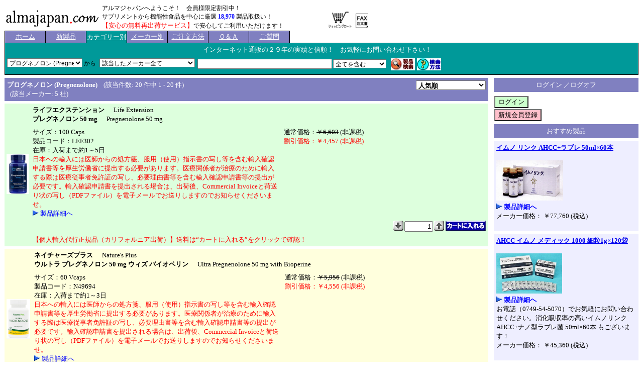

--- FILE ---
content_type: text/html
request_url: https://www.almajapan.com/prdlist.asp?L=20545
body_size: 100949
content:
<!DOCTYPE html>
<html lang='ja'>
<head>
<link rel="canonical" href="https://www.almajapan.com/prdlist.asp?L=20545">
<META http-equiv='Content-Type' content='text/html; charset=Shift_JIS'>
<META http-equiv='Content-Script-Type' content='text/javascript'>
<META http-equiv='Content-Style-Type' content='text/css'>
<meta name='description' content='プログネノロン,Pregnenolone製品が安い！'>
<meta name='keywords' content='プログネノロン,Pregnenolone個人輸入代行 並行輸入 アメリカ製サプリメント 海外健康食品 通販'>
<meta name="robots" content="index,follow">
<meta property="og:title" content="プログネノロン,Pregnenolone製品が安い！ | 海外サプリメント・ヘルスケア製品の個人輸入代行 | アルマジャパン">
<meta property="og:description" content="プログネノロン,Pregnenolone製品が安い！">
<meta property="og:type" content="product">
<meta property="og:url" content="https://www.almajapan.com/prdlist.asp?L=20545">
<meta property="og:site_name" content="https://www.almajapan.com">
<style TYPE='text/css'>
<!--
BODY,TD { font-size: 10pt; }
H1 { font-size: 10pt; margin:0px; display:inline; }
-->
</style>
<TITLE>プログネノロン,Pregnenolone製品が安い！ | 海外サプリメント・ヘルスケア製品の個人輸入代行 | アルマジャパン</TITLE>
</HEAD>
<BODY onload='_HpbScrollStatus("", 170);'>
<TABLE SUMMARY=' ' width='100%' border=0 cellspacing=0 cellpadding=0><TR>
<TD align='left' width='180' valign='bottom'>
<A href='https://www.almajapan.com/index.asp'><IMG src='image/header/logo.gif' alt='アルマジャパン'  style='border:0px; float:left;'>
</A>
</TD>
<TD align='left' width='450'  style='white-space:nowrap;'>
<SPAN style='font-size:9pt;'>
<A NAME='TOP'>
アルマジャパンへようこそ！　会員様限定割引中！</A>
<BR>
サプリメントから機能性食品を中心に厳選 <FONT color='blue'><B>18,970</B></FONT> 製品取扱い！</FONT>
<BR>
<SPAN style='color:red;font-size:10pt;'>【安心の無料再出荷サービス】</SPAN>で安心してご利用いただけます！
</SPAN>
</TD>
<TD align='left' width='55' valign='bottom'>
<SPAN style='cursor:pointer;'>
<FORM method='POST' name='header_FrmIntoCart' style='margin:0;' action='https://www.almajapan.com/shoppingcart.asp?MODE=VIEW'>
<INPUT type='image' src='image/s-cart_jp.gif' name='into_cart' alt='カートの中を見る'  style='border:0px;' onclick='header_FrmIntoCart.submit();' onkeypress='header_FrmIntoCart.submit();'>
</FORM>
</SPAN>
</TD>
<TD valign='bottom' align='left'>
<A HREF='https://www.almajapan.com/image/FAX_ORDER.pdf' TARGET='_brank'><IMG src='./image/payment/fax.gif' hspace=0 alt='' style='border:0px;'></A></TD>
</TABLE>
<TABLE SUMMARY=' ' width='100%' border='0' cellspacing='0' cellpadding='0' style='padding:0px 1px 0px 1px;'>
<TR>
<TD>
<TABLE SUMMARY=' ' width='100%' border='0' cellspacing='0' cellpadding='0'>
<TR style='height: 25px;'>
<TD align='center' style=' background-color:#8080C0;  width:80px; border-left-color: black; border-left-style: solid; border-left-width: 1px; border-top-color: black; border-top-style: solid; border-top-width: 1px; border-right-color: black; border-right-style: solid; border-right-width: 1px; border-bottom-color: black; border-bottom-style: solid; border-bottom-width: 1px;'>
<A href='https://www.almajapan.com/index.asp' style='color:white;'>
<SPAN style='cursor:pointer;'>
ホーム
</SPAN>
</A>
</TD>
<TD align='center' style=' background-color:#8080C0;  width:80px; border-top-color: black; border-top-style: solid; border-top-width: 1px; border-right-color: black; border-right-style: solid; border-right-width: 1px; border-bottom-color: black; border-bottom-style: solid; border-bottom-width: 1px;'>
<A href='https://www.almajapan.com/prdlist.asp?AD=14' style='color:white;'>
<SPAN style='cursor:pointer;'>
新製品
</SPAN>
</A>
</TD>
<TD align='center' style=' background-color:#009999;  width:80px; border-top-color: black; border-top-style: solid; border-top-width: 1px; border-right-color: black; border-right-style: solid; border-right-width: 1px;'>
<A href='https://www.almajapan.com/category.asp?PG=1' style='color:white;'>
<SPAN style='cursor:pointer;'>
カテゴリー別
</SPAN>
</A>
</TD>
<TD align='center' style=' background-color:#8080C0;  width:80px; border-top-color: black; border-top-style: solid; border-top-width: 1px; border-right-color: black; border-right-style: solid; border-right-width: 1px; border-bottom-color: black; border-bottom-style: solid; border-bottom-width: 1px;'>
<A href='https://www.almajapan.com/maker.asp?PG=1' style='color:white;'>
<SPAN style='cursor:pointer;'>
メーカー別<BR>
</SPAN>
</A>
</TD>
<TD align='center' style=' background-color:#8080C0;  width:80px; border-top-color: black; border-top-style: solid; border-top-width: 1px; border-right-color: black; border-right-style: solid; border-right-width: 1px; border-bottom-color: black; border-bottom-style: solid; border-bottom-width: 1px;'>
<A href='https://www.almajapan.com/howtoorder.asp' style='color:white;'>
<SPAN style='cursor:pointer;'>
ご注文方法
</SPAN>
</A>
</TD>
<TD align='center' style=' background-color:#8080C0;  width:80px; border-top-color: black; border-top-style: solid; border-top-width: 1px; border-right-color: black; border-right-style: solid; border-right-width: 1px; border-bottom-color: black; border-bottom-style: solid; border-bottom-width: 1px;'>
<A href='https://www.almajapan.com/qanda.asp' style='color:white;'>
<SPAN style='cursor:pointer;'>
Ｑ＆Ａ
</SPAN>
</A>
</TD>
<TD align='center' style=' background-color:#8080C0;  width:80px; border-top-color: black; border-top-style: solid; border-top-width: 1px; border-right-color: black; border-right-style: solid; border-right-width: 1px; border-bottom-color: black; border-bottom-style: solid; border-bottom-width: 1px;'>
<A href='https://www.almajapan.com/question.asp' style='color:white;'>
<SPAN style='cursor:pointer;'>
ご質問
</SPAN>
</A>
</TD>
<TD style='border-bottom-color: black; border-bottom-style: solid; border-bottom-width: 1px;'>
<IMG src='./spacer.gif' width=0 height=0 alt=''>
</TD>
</TR>
</TABLE>
<TABLE SUMMARY=' ' width='100%' border='0' cellspacing='0' cellpadding='0' style='background-color:#009999'>
<TR>
<TD>
<TABLE SUMMARY=' ' width='100%' border='0' cellspacing='0' cellpadding='4' style='background-color:#009999; border-left-color: black; border-left-style: solid; border-left-width: 1px; border-right-color: black; border-right-style: solid; border-right-width: 1px; '>
<TR>
<TD valign='middle' align='center' colspan='2' style='width=:100%; bgcolor:#009999; white-space:nowrap;'>
<FONT color="#ffffff">インターネット通販の２９年の実績と信頼！　お気軽にお問い合わせ下さい！</FONT>
&nbsp;&nbsp;
<SPAN style='font-size=14pt;'>

&nbsp;&nbsp;

</SPAN>
</TD>
</TR>
</TABLE>
</TD>
</TR>
<TR>
<TD>
<FORM method='POST' action='index.asp' name='LOGIN_CTL'>
<INPUT type='hidden' name='LOGOUT'>
</FORM>
</TD>
</TR>
</TABLE>
<SCRIPT type="text/javascript" src="./serch_script.js"></SCRIPT>
	<TABLE SUMMARY=' ' width='100%' border='0' cellspacing='0' style='background-color:#009999;border-left-color: black; border-left-style: solid; border-left-width: 1px; border-right-color: black; border-right-style: solid; border-right-width: 1px; border-bottom-color: black; border-bottom-style: solid; border-bottom-width: 1px;'>
	<TR>
		<TD>
			<FORM name='Serchs' method='get' action='javascript:exec_Serch("https://www.almajapan.com/prdlist.asp","L=20545","/prdlist.asp?L=20545");' style='margin: 0em;'>
			<TABLE SUMMARY=' ' border='0' cellspacing='2'>
			<TR>
				<TD width='180' valign='top' style='font-size:9pt;'>
					<SELECT name='MS' style='font-size:9pt;width:150px;'>
<OPTION VALUE='Y'>プログネノロン (Pregnenolone)
<OPTION VALUE='N'>すべての製品
					</SELECT>&nbsp;から
				</TD>
				<TD width='190' valign='top' style='font-size:9pt;'>
					<SELECT name='LM' style='font-size:9pt;width:190px;'>
<OPTION VALUE=''>該当したメーカー全て
<OPTION VALUE='00139'>ソースナチュラルズ (Source Naturals)
<OPTION VALUE='00046'>ニュートリコロジー (NutriCology)
<OPTION VALUE='00033'>ネイチャーズプラス (Nature's Plus)
<OPTION VALUE='01715'>ピュア エンキャプサレイション (Pure Encapsulation)
<OPTION VALUE='00008'>ライフエクステンション (Life Extension)
					</SELECT>
				</TD>
				<TD valign='top'>
					<TABLE SUMMARY=' ' width='100%' border='0' cellspacing='0'>
					<TR>
						<TD width='200' nowarp>
							<INPUT type='text' name='WD' size='36' value="" style='font-size:9pt;'>
						</TD>
						<TD width=110 style='font-size:9pt'>
							<SELECT name='TWD' style='font-size:9pt;'>
<OPTION VALUE='A' SELECTED>全てを含む
<OPTION VALUE='O'>いずれかを含む
</SELECT>
						</TD>
					</TR>
					</TABLE>
				</TD>
				<TD valign='bottom'>
							<INPUT type='hidden' name='MM' size='20' value="">
							<INPUT type='hidden' name='TMM' size='1' value=''>
							<INPUT type='hidden' name='PM' size='20' value="">
							<INPUT type='hidden' name='TPM' size='1' value=''>
							<INPUT type='hidden' name='UN' size='20' value="">
							<INPUT type='hidden' name='WC' size='20' value="">
					<SPAN style='cursor:pointer;'>
					<INPUT type='image' src='./serch.jpg' name='btn_serch' alt='Serch'>
					</SPAN>
					</FORM>
				</TD>
				<TD>
					<FORM method='POST' name='frmHowToSerch' style='margin:0;'>
					<SPAN style='cursor:pointer;'>
					<INPUT type='image' src='./howtoserch.jpg' name='btn_howtoserch' alt='HowToSech'
 onclick='window.open("https://www.almajapan.com/howtoserch.asp","_self");return false;' onkeypress='window.open("https://www.almajapan.com/howtoserch.asp","_self");return false;'>
					</SPAN>
					</FORM>
				</TD>
			</TR>
			</TABLE>
		</TD>
	</TR>
	</TABLE>
</TD>
</TR>
</TABLE>
<script type="application/ld+json">
{"@context":"https://schema.org","@type":"ItemList","name":"プログネノロン,Pregnenolone製品が安い！","itemListElement":[{"@type":"ListItem","position":1,"url":"https://www.almajapan.com/product.asp?CD=LEF302","name":"プレグネノロン 50 mg","offers":{"@type":"Offer","priceCurrency":"JPY","price":"4457"}},{"@type":"ListItem","position":2,"url":"https://www.almajapan.com/product.asp?CD=N49694","name":"ウルトラ プレグネノロン 50 mg ウィズ バイオペリン","offers":{"@type":"Offer","priceCurrency":"JPY","price":"4556"}},{"@type":"ListItem","position":3,"url":"https://www.almajapan.com/product.asp?CD=LEF700","name":"プレグネノロン 100 mg","offers":{"@type":"Offer","priceCurrency":"JPY","price":"3771"}},{"@type":"ListItem","position":4,"url":"https://www.almajapan.com/product.asp?CD=NR0287","name":"プレグネノロン 50 mg","offers":{"@type":"Offer","priceCurrency":"JPY","price":"8683"}},{"@type":"ListItem","position":5,"url":"https://www.almajapan.com/product.asp?CD=SN0672","name":"プレグネノロン 10 mg サブリンガル チェリー","offers":{"@type":"Offer","priceCurrency":"JPY","price":"2491"}},{"@type":"ListItem","position":6,"url":"https://www.almajapan.com/product.asp?CD=SN0753","name":"プレグネノロン 25 mg ロゼンジ チェリー","offers":{"@type":"Offer","priceCurrency":"JPY","price":"3771"}},{"@type":"ListItem","position":7,"url":"https://www.almajapan.com/product.asp?CD=LEF2397","name":"コグニテックス エリート ウィズ プレグネノロン","offers":{"@type":"Offer","priceCurrency":"JPY","price":"9943"}},{"@type":"ListItem","position":8,"url":"https://www.almajapan.com/product.asp?CD=NR0288","name":"プレグネノロン 100 mg","offers":{"@type":"Offer","priceCurrency":"JPY","price":"10695"}},{"@type":"ListItem","position":9,"url":"https://www.almajapan.com/product.asp?CD=PE00219","name":"プレグネノロン 10 mg","offers":{"@type":"Offer","priceCurrency":"JPY","price":"3314"}},{"@type":"ListItem","position":10,"url":"https://www.almajapan.com/product.asp?CD=PE00220","name":"プレグネノロン 10 mg","offers":{"@type":"Offer","priceCurrency":"JPY","price":"8000"}},{"@type":"ListItem","position":11,"url":"https://www.almajapan.com/product.asp?CD=PE00221","name":"プレグネノロン 30 mg","offers":{"@type":"Offer","priceCurrency":"JPY","price":"4457"}},{"@type":"ListItem","position":12,"url":"https://www.almajapan.com/product.asp?CD=PE00222","name":"プレグネノロン 30 mg","offers":{"@type":"Offer","priceCurrency":"JPY","price":"10971"}},{"@type":"ListItem","position":13,"url":"https://www.almajapan.com/product.asp?CD=SN0671","name":"プレグネノロン 10 mg ロゼンジ チェリー","offers":{"@type":"Offer","priceCurrency":"JPY","price":"1333"}},{"@type":"ListItem","position":14,"url":"https://www.almajapan.com/product.asp?CD=SN0677","name":"プレグネノロン 25 mg","offers":{"@type":"Offer","priceCurrency":"JPY","price":"1929"}},{"@type":"ListItem","position":15,"url":"https://www.almajapan.com/product.asp?CD=SN0678","name":"プレグネノロン 25 mg","offers":{"@type":"Offer","priceCurrency":"JPY","price":"3611"}},{"@type":"ListItem","position":16,"url":"https://www.almajapan.com/product.asp?CD=SN0716","name":"プレグネノロン 10 mg","offers":{"@type":"Offer","priceCurrency":"JPY","price":"1289"}},{"@type":"ListItem","position":17,"url":"https://www.almajapan.com/product.asp?CD=SN0717","name":"プレグネノロン 10 mg","offers":{"@type":"Offer","priceCurrency":"JPY","price":"2409"}},{"@type":"ListItem","position":18,"url":"https://www.almajapan.com/product.asp?CD=SN0752","name":"プレグネノロン 25 mg ロゼンジ チェリー","offers":{"@type":"Offer","priceCurrency":"JPY","price":"2011"}},{"@type":"ListItem","position":19,"url":"https://www.almajapan.com/product.asp?CD=SN0924","name":"プレグネノロン 50 mg","offers":{"@type":"Offer","priceCurrency":"JPY","price":"2651"}},{"@type":"ListItem","position":20,"url":"https://www.almajapan.com/product.asp?CD=SN0925","name":"プレグネノロン 50 mg","offers":{"@type":"Offer","priceCurrency":"JPY","price":"5051"}}]}
</script>
<TABLE SUMMARY=' ' width='100%' border='0' cellspacing='0'>
<TR>
<TD width='77%' valign='top' style='padding-right:10px;'>
<TABLE SUMMARY=' ' width='100%' border='0' cellspacing='0' cellpadding='4' style='margin-top:5px;'>
<TR>
<TD valign='top' style='padding:5px 0px 5px 5px;background-color:#8080C0;'>
<SPAN style='color:#FFFFFF;'>
<H1>プログネノロン (Pregnenolone) </H1>
<STRONG></STRONG></SPAN>

<SPAN style='color:#FFFFFF;'>
&nbsp;&nbsp;
(該当件数: 20 件中 1 - 20 件)
<BR>&nbsp;&nbsp;(該当メーカー: 5 社)
</SPAN>
</TD>
<TD  align='right' valign='top' style='padding:5px 5px 5px 0px;background-color:#8080C0;'>
<FORM method='POST' name='frm_sort' style='margin:0;'>
<SELECT NAME='sortkey' style='font-weight:bold;color:black;background-color:FFFFCC;' onchange='
var changeurl = "https://www.almajapan.com/prdlist.asp?L=20545&ST=";
changeurl = changeurl + document.frm_sort.sortkey.options[document.frm_sort.sortkey.selectedIndex].value;window.open(changeurl,"_self");'>
<OPTION VALUE='1' SELECTED>人気順
<OPTION VALUE='2'>メーカー／製品名順
<OPTION VALUE='3'>価格の安い順
<OPTION VALUE='4'>価格の高い順
<OPTION VALUE='5'>登録日新しい順
<OPTION VALUE='6'>登録日古い順
</SELECT>
</FORM>
</TD>
</TR>
</TABLE>
<TABLE SUMMARY=' ' width='100%' border='0' cellspacing='0' cellpadding='0' style='margin-top:5px;'>
<TR style='height:15px;'>
<TD width:120px' align='center' valign='middle' rowspan='6' style='background-color:#ddffdd; height:80px;padding:4px 4px 4px 4px;'>
<A HREF="https://www.almajapan.com/product.asp?CD=LEF302"><IMG SRC='./image/products/141510.jpg' style='border:0px;' height='80' alt='プレグネノロン 50 mg'></A>
</TD>
<TD valign='top' colspan='2' style='background-color:#ddffdd;padding:4px 4px 0px 4px;'>
<STRONG>
ライフエクステンション</STRONG>
&nbsp;&nbsp;&nbsp;&nbsp;
Life Extension
</TD>
</TR>
<TR>
<TD valign='top' colspan='2' style='background-color:#ddffdd;padding:0px 4px 4px 4px;'>
<STRONG>
プレグネノロン 50 mg</STRONG>
&nbsp;&nbsp;&nbsp;&nbsp;
Pregnenolone 50 mg
</TD>
</TR>
<TR>
<TD valign='top' rowspan=2 style='background-color:#ddffdd; width:55%;padding:4px 4px 0px 4px;'>
サイズ：100 Caps
<BR>
製品コード：LEF302
<BR>
在庫：入荷まで約1～5日
<BR>
<FONT color='red'>日本への輸入には医師からの処方箋、服用（使用）指示書の写し等を含む輸入確認申請書等を厚生労働省に提出する必要があります。医療関係者が治療のために輸入する際は医療従事者免許証の写し、必要理由書等を含む輸入確認申請書等の提出が必要です。輸入確認申請書を提出される場合は、出荷後、Commercial Invoiceと荷送り状の写し（PDFファイル）を電子メールでお送りしますのでお知らせくださいませ。</FONT><BR>
<SPAN style='cursor:pointer;'>
<IMG src='././image/p_lis017.gif' alt='プレグネノロン 50 mg' onclick='window.open("https://www.almajapan.com/product.asp?CD=LEF302","_self")' onkeypress='window.open("https://www.almajapan.com/product.asp?CD=LEF302","_self")'>
</SPAN>
<A HREF="https://www.almajapan.com/product.asp?CD=LEF302" style="text-decoration:none; color:blue;">製品詳細へ</A></TD>
<TD valign='top' style='padding-left:12px; background-color:#ddffdd; width:45%;padding:4px 4px 0px 4px;'>
通常価格：<S>￥6,603</S> (非課税)
<BR>
<SPAN style='color:red;'>割引価格：￥4,457 (非課税)
</SPAN>
<BR>
</TD>
</TR>
<TR><TD valign='bottom' style='padding-left:12px; background-color:#ddffdd; width:45%;padding:4px 4px 0px 4px;'>
&nbsp;
</TD>
</TR>
<TR height='20'>
<TD colspan='2' style='background-color:#ddffdd;text-align:right;padding:4px 4px 0px 4px;'>
<DIV align='right'><TABLE SUMMARY=' ' border='0' cellspacing='0'>
<TR>
<TD>
<INPUT type='image' name='item_down_0' src='./image/item_down.gif' style='border:0px;cursor:pointer;' alt='btn_down_0' onclick='document.frm_amount_0.amount_0.value = Number(document.frm_amount_0.amount_0.value) - 1; if( Number(document.frm_amount_0.amount_0.value) == 0 ) { document.frm_amount_0.amount_0.value = 1; }' onkeypress='document.frm_amount_0.amount_0.value = Number(document.frm_amount_0.amount_0.value) - 1; if( Number(document.frm_amount_0.amount_0.value) == 0 ) { document.frm_amount_0.amount_0.value = 1; }'>
</TD>
<TD>
<FORM method='POST' name='frm_amount_0'  style='margin:0;'>
<INPUT type='text' name='amount_0' size='5' value='1' style='text-align:right;ime-mode:disabled;'>
</FORM>
</TD>
<TD>
<INPUT type='image' name='item_up_0' src='./image/item_up.gif' style='border:0px;cursor:pointer;' alt='btn_up_0' onclick='document.frm_amount_0.amount_0.value = Number(document.frm_amount_0.amount_0.value) + 1;' onkeypress='document.frm_amount_0.amount_0.value = Number(document.frm_amount_0.amount_0.value) + 1;'>
<INPUT type='image' name='intocart_0' src='./intocart.jpg'  style='border:0px;cursor:pointer;' alt='カートに入れる' onclick='window.open("https://www.almajapan.com/shoppingcart.asp?MODE=INSERT&amp;CD=LEF302&amp;AM=" + document.frm_amount_0.amount_0.value + "","_self");return false;'>
</TD>
</TR>
</TABLE></DIV>
</TD>
</TR>
<TR height='20'>
<TD colspan='2' style='background-color:#ddffdd;padding:4px 4px 4px 4px;'>
<FONT color="red">【個人輸入代行正規品（カリフォルニア出荷）】送料は“カートに入れる”をクリックで確認！</FONT>
</TD>
</TR>
</TABLE>
<TABLE SUMMARY=' ' width='100%' border='0' cellspacing='0' cellpadding='0' style='margin-top:5px;'>
<TR style='height:15px;'>
<TD width:120px' align='center' valign='middle' rowspan='6' style='background-color:#ffffdd; height:80px;padding:4px 4px 4px 4px;'>
<A HREF="https://www.almajapan.com/product.asp?CD=N49694"><IMG SRC='./image/products/180303.png' style='border:0px;' height='80' alt='ウルトラ プレグネノロン 50 mg ウィズ バイオペリン'></A>
</TD>
<TD valign='top' colspan='2' style='background-color:#ffffdd;padding:4px 4px 0px 4px;'>
<STRONG>
ネイチャーズプラス</STRONG>
&nbsp;&nbsp;&nbsp;&nbsp;
Nature's Plus
</TD>
</TR>
<TR>
<TD valign='top' colspan='2' style='background-color:#ffffdd;padding:0px 4px 4px 4px;'>
<STRONG>
ウルトラ プレグネノロン 50 mg ウィズ バイオペリン</STRONG>
&nbsp;&nbsp;&nbsp;&nbsp;
Ultra Pregnenolone 50 mg with Bioperine
</TD>
</TR>
<TR>
<TD valign='top' rowspan=2 style='background-color:#ffffdd; width:55%;padding:4px 4px 0px 4px;'>
サイズ：60 Vcaps
<BR>
製品コード：N49694
<BR>
在庫：入荷まで約1～3日
<BR>
<FONT color='red'>日本への輸入には医師からの処方箋、服用（使用）指示書の写し等を含む輸入確認申請書等を厚生労働省に提出する必要があります。医療関係者が治療のために輸入する際は医療従事者免許証の写し、必要理由書等を含む輸入確認申請書等の提出が必要です。輸入確認申請書を提出される場合は、出荷後、Commercial Invoiceと荷送り状の写し（PDFファイル）を電子メールでお送りしますのでお知らせくださいませ。</FONT><BR>
<SPAN style='cursor:pointer;'>
<IMG src='././image/p_lis017.gif' alt='ウルトラ プレグネノロン 50 mg ウィズ バイオペリン' onclick='window.open("https://www.almajapan.com/product.asp?CD=N49694","_self")' onkeypress='window.open("https://www.almajapan.com/product.asp?CD=N49694","_self")'>
</SPAN>
<A HREF="https://www.almajapan.com/product.asp?CD=N49694" style="text-decoration:none; color:blue;">製品詳細へ</A></TD>
<TD valign='top' style='padding-left:12px; background-color:#ffffdd; width:45%;padding:4px 4px 0px 4px;'>
通常価格：<S>￥5,956</S> (非課税)
<BR>
<SPAN style='color:red;'>割引価格：￥4,556 (非課税)
</SPAN>
<BR>
</TD>
</TR>
<TR><TD valign='bottom' style='padding-left:12px; background-color:#ffffdd; width:45%;padding:4px 4px 0px 4px;'>
&nbsp;
</TD>
</TR>
<TR height='20'>
<TD colspan='2' style='background-color:#ffffdd;text-align:right;padding:4px 4px 0px 4px;'>
<DIV align='right'><TABLE SUMMARY=' ' border='0' cellspacing='0'>
<TR>
<TD>
<INPUT type='image' name='item_down_1' src='./image/item_down.gif' style='border:0px;cursor:pointer;' alt='btn_down_1' onclick='document.frm_amount_1.amount_1.value = Number(document.frm_amount_1.amount_1.value) - 1; if( Number(document.frm_amount_1.amount_1.value) == 0 ) { document.frm_amount_1.amount_1.value = 1; }' onkeypress='document.frm_amount_1.amount_1.value = Number(document.frm_amount_1.amount_1.value) - 1; if( Number(document.frm_amount_1.amount_1.value) == 0 ) { document.frm_amount_1.amount_1.value = 1; }'>
</TD>
<TD>
<FORM method='POST' name='frm_amount_1'  style='margin:0;'>
<INPUT type='text' name='amount_1' size='5' value='1' style='text-align:right;ime-mode:disabled;'>
</FORM>
</TD>
<TD>
<INPUT type='image' name='item_up_1' src='./image/item_up.gif' style='border:0px;cursor:pointer;' alt='btn_up_1' onclick='document.frm_amount_1.amount_1.value = Number(document.frm_amount_1.amount_1.value) + 1;' onkeypress='document.frm_amount_1.amount_1.value = Number(document.frm_amount_1.amount_1.value) + 1;'>
<INPUT type='image' name='intocart_1' src='./intocart.jpg'  style='border:0px;cursor:pointer;' alt='カートに入れる' onclick='window.open("https://www.almajapan.com/shoppingcart.asp?MODE=INSERT&amp;CD=N49694&amp;AM=" + document.frm_amount_1.amount_1.value + "","_self");return false;'>
</TD>
</TR>
</TABLE></DIV>
</TD>
</TR>
<TR height='20'>
<TD colspan='2' style='background-color:#ffffdd;padding:4px 4px 4px 4px;'>
<FONT color="red">【個人輸入代行正規品（カリフォルニア出荷）】送料は“カートに入れる”をクリックで確認！</FONT>
</TD>
</TR>
</TABLE>
<TABLE SUMMARY=' ' width='100%' border='0' cellspacing='0' cellpadding='0' style='margin-top:5px;'>
<TR style='height:15px;'>
<TD width:120px' align='center' valign='middle' rowspan='6' style='background-color:#ddffdd; height:80px;padding:4px 4px 4px 4px;'>
<A HREF="https://www.almajapan.com/product.asp?CD=LEF700"><IMG SRC='./image/products/141083.jpg' style='border:0px;' height='80' alt='プレグネノロン 100 mg'></A>
</TD>
<TD valign='top' colspan='2' style='background-color:#ddffdd;padding:4px 4px 0px 4px;'>
<STRONG>
ライフエクステンション</STRONG>
&nbsp;&nbsp;&nbsp;&nbsp;
Life Extension
</TD>
</TR>
<TR>
<TD valign='top' colspan='2' style='background-color:#ddffdd;padding:0px 4px 4px 4px;'>
<STRONG>
プレグネノロン 100 mg</STRONG>
&nbsp;&nbsp;&nbsp;&nbsp;
Pregnenolone 100 mg
</TD>
</TR>
<TR>
<TD valign='top' rowspan=2 style='background-color:#ddffdd; width:55%;padding:4px 4px 0px 4px;'>
サイズ：100 Caps
<BR>
製品コード：LEF700
<BR>
在庫：入荷まで約1～5日
<BR>
<FONT color='red'>日本への輸入には医師からの処方箋、服用（使用）指示書の写し等を含む輸入確認申請書等を厚生労働省に提出する必要があります。医療関係者が治療のために輸入する際は医療従事者免許証の写し、必要理由書等を含む輸入確認申請書等の提出が必要です。輸入確認申請書を提出される場合は、出荷後、Commercial Invoiceと荷送り状の写し（PDFファイル）を電子メールでお送りしますのでお知らせくださいませ。</FONT><BR>
<SPAN style='cursor:pointer;'>
<IMG src='././image/p_lis017.gif' alt='プレグネノロン 100 mg' onclick='window.open("https://www.almajapan.com/product.asp?CD=LEF700","_self")' onkeypress='window.open("https://www.almajapan.com/product.asp?CD=LEF700","_self")'>
</SPAN>
<A HREF="https://www.almajapan.com/product.asp?CD=LEF700" style="text-decoration:none; color:blue;">製品詳細へ</A></TD>
<TD valign='top' style='padding-left:12px; background-color:#ddffdd; width:45%;padding:4px 4px 0px 4px;'>
通常価格：<S>￥5,587</S> (非課税)
<BR>
<SPAN style='color:red;'>割引価格：￥3,771 (非課税)
</SPAN>
<BR>
</TD>
</TR>
<TR><TD valign='bottom' style='padding-left:12px; background-color:#ddffdd; width:45%;padding:4px 4px 0px 4px;'>
&nbsp;
</TD>
</TR>
<TR height='20'>
<TD colspan='2' style='background-color:#ddffdd;text-align:right;padding:4px 4px 0px 4px;'>
<DIV align='right'><TABLE SUMMARY=' ' border='0' cellspacing='0'>
<TR>
<TD>
<INPUT type='image' name='item_down_2' src='./image/item_down.gif' style='border:0px;cursor:pointer;' alt='btn_down_2' onclick='document.frm_amount_2.amount_2.value = Number(document.frm_amount_2.amount_2.value) - 1; if( Number(document.frm_amount_2.amount_2.value) == 0 ) { document.frm_amount_2.amount_2.value = 1; }' onkeypress='document.frm_amount_2.amount_2.value = Number(document.frm_amount_2.amount_2.value) - 1; if( Number(document.frm_amount_2.amount_2.value) == 0 ) { document.frm_amount_2.amount_2.value = 1; }'>
</TD>
<TD>
<FORM method='POST' name='frm_amount_2'  style='margin:0;'>
<INPUT type='text' name='amount_2' size='5' value='1' style='text-align:right;ime-mode:disabled;'>
</FORM>
</TD>
<TD>
<INPUT type='image' name='item_up_2' src='./image/item_up.gif' style='border:0px;cursor:pointer;' alt='btn_up_2' onclick='document.frm_amount_2.amount_2.value = Number(document.frm_amount_2.amount_2.value) + 1;' onkeypress='document.frm_amount_2.amount_2.value = Number(document.frm_amount_2.amount_2.value) + 1;'>
<INPUT type='image' name='intocart_2' src='./intocart.jpg'  style='border:0px;cursor:pointer;' alt='カートに入れる' onclick='window.open("https://www.almajapan.com/shoppingcart.asp?MODE=INSERT&amp;CD=LEF700&amp;AM=" + document.frm_amount_2.amount_2.value + "","_self");return false;'>
</TD>
</TR>
</TABLE></DIV>
</TD>
</TR>
<TR height='20'>
<TD colspan='2' style='background-color:#ddffdd;padding:4px 4px 4px 4px;'>
<FONT color="red">【個人輸入代行正規品（カリフォルニア出荷）】送料は“カートに入れる”をクリックで確認！</FONT>
</TD>
</TR>
</TABLE>
<TABLE SUMMARY=' ' width='100%' border='0' cellspacing='0' cellpadding='0' style='margin-top:5px;'>
<TR style='height:15px;'>
<TD width:120px' align='center' valign='middle' rowspan='6' style='background-color:#ffffdd; height:80px;padding:4px 4px 4px 4px;'>
<A HREF="https://www.almajapan.com/product.asp?CD=NR0287"><IMG SRC='./image/products/189629.png' style='border:0px;' height='80' alt='プレグネノロン 50 mg'></A>
</TD>
<TD valign='top' colspan='2' style='background-color:#ffffdd;padding:4px 4px 0px 4px;'>
<STRONG>
ニュートリコロジー</STRONG>
&nbsp;&nbsp;&nbsp;&nbsp;
NutriCology
</TD>
</TR>
<TR>
<TD valign='top' colspan='2' style='background-color:#ffffdd;padding:0px 4px 4px 4px;'>
<STRONG>
プレグネノロン 50 mg</STRONG>
&nbsp;&nbsp;&nbsp;&nbsp;
Pregnenolone 50 mg
</TD>
</TR>
<TR>
<TD valign='top' rowspan=2 style='background-color:#ffffdd; width:55%;padding:4px 4px 0px 4px;'>
サイズ：60 Tabs
<BR>
製品コード：NR0287
<BR>
在庫：入荷まで約1～5日
<BR>
<FONT color='red'>日本への輸入には医師からの処方箋、服用（使用）指示書の写し等を含む輸入確認申請書等を厚生労働省に提出する必要があります。医療関係者が治療のために輸入する際は医療従事者免許証の写し、必要理由書等を含む輸入確認申請書等の提出が必要です。輸入確認申請書を提出される場合は、出荷後、Commercial Invoiceと荷送り状の写し（PDFファイル）を電子メールでお送りしますのでお知らせくださいませ。</FONT><BR>
<SPAN style='cursor:pointer;'>
<IMG src='././image/p_lis017.gif' alt='プレグネノロン 50 mg' onclick='window.open("https://www.almajapan.com/product.asp?CD=NR0287","_self")' onkeypress='window.open("https://www.almajapan.com/product.asp?CD=NR0287","_self")'>
</SPAN>
<A HREF="https://www.almajapan.com/product.asp?CD=NR0287" style="text-decoration:none; color:blue;">製品詳細へ</A></TD>
<TD valign='top' style='padding-left:12px; background-color:#ffffdd; width:45%;padding:4px 4px 0px 4px;'>
通常価格：<S>￥9,648</S> (非課税)
<BR>
<SPAN style='color:red;'>割引価格：￥8,683 (非課税)
</SPAN>
<BR>
</TD>
</TR>
<TR><TD valign='bottom' style='padding-left:12px; background-color:#ffffdd; width:45%;padding:4px 4px 0px 4px;'>
&nbsp;
</TD>
</TR>
<TR height='20'>
<TD colspan='2' style='background-color:#ffffdd;text-align:right;padding:4px 4px 0px 4px;'>
<DIV align='right'><TABLE SUMMARY=' ' border='0' cellspacing='0'>
<TR>
<TD>
<INPUT type='image' name='item_down_3' src='./image/item_down.gif' style='border:0px;cursor:pointer;' alt='btn_down_3' onclick='document.frm_amount_3.amount_3.value = Number(document.frm_amount_3.amount_3.value) - 1; if( Number(document.frm_amount_3.amount_3.value) == 0 ) { document.frm_amount_3.amount_3.value = 1; }' onkeypress='document.frm_amount_3.amount_3.value = Number(document.frm_amount_3.amount_3.value) - 1; if( Number(document.frm_amount_3.amount_3.value) == 0 ) { document.frm_amount_3.amount_3.value = 1; }'>
</TD>
<TD>
<FORM method='POST' name='frm_amount_3'  style='margin:0;'>
<INPUT type='text' name='amount_3' size='5' value='1' style='text-align:right;ime-mode:disabled;'>
</FORM>
</TD>
<TD>
<INPUT type='image' name='item_up_3' src='./image/item_up.gif' style='border:0px;cursor:pointer;' alt='btn_up_3' onclick='document.frm_amount_3.amount_3.value = Number(document.frm_amount_3.amount_3.value) + 1;' onkeypress='document.frm_amount_3.amount_3.value = Number(document.frm_amount_3.amount_3.value) + 1;'>
<INPUT type='image' name='intocart_3' src='./intocart.jpg'  style='border:0px;cursor:pointer;' alt='カートに入れる' onclick='window.open("https://www.almajapan.com/shoppingcart.asp?MODE=INSERT&amp;CD=NR0287&amp;AM=" + document.frm_amount_3.amount_3.value + "","_self");return false;'>
</TD>
</TR>
</TABLE></DIV>
</TD>
</TR>
<TR height='20'>
<TD colspan='2' style='background-color:#ffffdd;padding:4px 4px 4px 4px;'>
<FONT color="red">【個人輸入代行正規品（カリフォルニア出荷）】送料は“カートに入れる”をクリックで確認！</FONT>
</TD>
</TR>
</TABLE>
<TABLE SUMMARY=' ' width='100%' border='0' cellspacing='0' cellpadding='0' style='margin-top:5px;'>
<TR style='height:15px;'>
<TD width:120px' align='center' valign='middle' rowspan='6' style='background-color:#ddffdd; height:80px;padding:4px 4px 4px 4px;'>
<A HREF="https://www.almajapan.com/product.asp?CD=SN0672"><IMG SRC='./image/products/246605.png' style='border:0px;' height='80' alt='プレグネノロン 10 mg サブリンガル チェリー'></A>
</TD>
<TD valign='top' colspan='2' style='background-color:#ddffdd;padding:4px 4px 0px 4px;'>
<STRONG>
ソースナチュラルズ</STRONG>
&nbsp;&nbsp;&nbsp;&nbsp;
Source Naturals
</TD>
</TR>
<TR>
<TD valign='top' colspan='2' style='background-color:#ddffdd;padding:0px 4px 4px 4px;'>
<STRONG>
プレグネノロン 10 mg サブリンガル チェリー</STRONG>
&nbsp;&nbsp;&nbsp;&nbsp;
Pregnenolone 10 mg Sublingual Cherry
</TD>
</TR>
<TR>
<TD valign='top' rowspan=2 style='background-color:#ddffdd; width:55%;padding:4px 4px 0px 4px;'>
サイズ：120 Lozenges
<BR>
製品コード：SN0672
<BR>
在庫：入荷まで約1～5日
<BR>
<FONT color='red'>日本への輸入には医師からの処方箋、服用（使用）指示書の写し等を含む輸入確認申請書等を厚生労働省に提出する必要があります。医療関係者が治療のために輸入する際は医療従事者免許証の写し、必要理由書等を含む輸入確認申請書等の提出が必要です。輸入確認申請書を提出される場合は、出荷後、Commercial Invoiceと荷送り状の写し（PDFファイル）を電子メールでお送りしますのでお知らせくださいませ。</FONT><BR>
<SPAN style='cursor:pointer;'>
<IMG src='././image/p_lis017.gif' alt='プレグネノロン 10 mg サブリンガル チェリー' onclick='window.open("https://www.almajapan.com/product.asp?CD=SN0672","_self")' onkeypress='window.open("https://www.almajapan.com/product.asp?CD=SN0672","_self")'>
</SPAN>
<A HREF="https://www.almajapan.com/product.asp?CD=SN0672" style="text-decoration:none; color:blue;">製品詳細へ</A></TD>
<TD valign='top' style='padding-left:12px; background-color:#ddffdd; width:45%;padding:4px 4px 0px 4px;'>
通常価格：<S>￥3,937</S> (非課税)
<BR>
<SPAN style='color:red;'>割引価格：￥2,491 (非課税)
</SPAN>
<BR>
</TD>
</TR>
<TR><TD valign='bottom' style='padding-left:12px; background-color:#ddffdd; width:45%;padding:4px 4px 0px 4px;'>
&nbsp;
</TD>
</TR>
<TR height='20'>
<TD colspan='2' style='background-color:#ddffdd;text-align:right;padding:4px 4px 0px 4px;'>
<DIV align='right'><TABLE SUMMARY=' ' border='0' cellspacing='0'>
<TR>
<TD>
<INPUT type='image' name='item_down_4' src='./image/item_down.gif' style='border:0px;cursor:pointer;' alt='btn_down_4' onclick='document.frm_amount_4.amount_4.value = Number(document.frm_amount_4.amount_4.value) - 1; if( Number(document.frm_amount_4.amount_4.value) == 0 ) { document.frm_amount_4.amount_4.value = 1; }' onkeypress='document.frm_amount_4.amount_4.value = Number(document.frm_amount_4.amount_4.value) - 1; if( Number(document.frm_amount_4.amount_4.value) == 0 ) { document.frm_amount_4.amount_4.value = 1; }'>
</TD>
<TD>
<FORM method='POST' name='frm_amount_4'  style='margin:0;'>
<INPUT type='text' name='amount_4' size='5' value='1' style='text-align:right;ime-mode:disabled;'>
</FORM>
</TD>
<TD>
<INPUT type='image' name='item_up_4' src='./image/item_up.gif' style='border:0px;cursor:pointer;' alt='btn_up_4' onclick='document.frm_amount_4.amount_4.value = Number(document.frm_amount_4.amount_4.value) + 1;' onkeypress='document.frm_amount_4.amount_4.value = Number(document.frm_amount_4.amount_4.value) + 1;'>
<INPUT type='image' name='intocart_4' src='./intocart.jpg'  style='border:0px;cursor:pointer;' alt='カートに入れる' onclick='window.open("https://www.almajapan.com/shoppingcart.asp?MODE=INSERT&amp;CD=SN0672&amp;AM=" + document.frm_amount_4.amount_4.value + "","_self");return false;'>
</TD>
</TR>
</TABLE></DIV>
</TD>
</TR>
<TR height='20'>
<TD colspan='2' style='background-color:#ddffdd;padding:4px 4px 4px 4px;'>
<FONT color="red">【個人輸入代行正規品（カリフォルニア出荷）】送料は“カートに入れる”をクリックで確認！</FONT>
</TD>
</TR>
</TABLE>
<TABLE SUMMARY=' ' width='100%' border='0' cellspacing='0' cellpadding='0' style='margin-top:5px;'>
<TR style='height:15px;'>
<TD width:120px' align='center' valign='middle' rowspan='6' style='background-color:#ffffdd; height:80px;padding:4px 4px 4px 4px;'>
<A HREF="https://www.almajapan.com/product.asp?CD=SN0753"><IMG SRC='./image/products/246619.png' style='border:0px;' height='80' alt='プレグネノロン 25 mg ロゼンジ チェリー'></A>
</TD>
<TD valign='top' colspan='2' style='background-color:#ffffdd;padding:4px 4px 0px 4px;'>
<STRONG>
ソースナチュラルズ</STRONG>
&nbsp;&nbsp;&nbsp;&nbsp;
Source Naturals
</TD>
</TR>
<TR>
<TD valign='top' colspan='2' style='background-color:#ffffdd;padding:0px 4px 4px 4px;'>
<STRONG>
プレグネノロン 25 mg ロゼンジ チェリー</STRONG>
&nbsp;&nbsp;&nbsp;&nbsp;
Pregnenolone 25 mg Lozenge Cherry
</TD>
</TR>
<TR>
<TD valign='top' rowspan=2 style='background-color:#ffffdd; width:55%;padding:4px 4px 0px 4px;'>
サイズ：120 Lozenges
<BR>
製品コード：SN0753
<BR>
在庫：入荷まで約1日
<BR>
<FONT color='red'>日本への輸入には医師からの処方箋、服用（使用）指示書の写し等を含む輸入確認申請書等を厚生労働省に提出する必要があります。医療関係者が治療のために輸入する際は医療従事者免許証の写し、必要理由書等を含む輸入確認申請書等の提出が必要です。輸入確認申請書を提出される場合は、出荷後、Commercial Invoiceと荷送り状の写し（PDFファイル）を電子メールでお送りしますのでお知らせくださいませ。</FONT><BR>
<SPAN style='cursor:pointer;'>
<IMG src='././image/p_lis017.gif' alt='プレグネノロン 25 mg ロゼンジ チェリー' onclick='window.open("https://www.almajapan.com/product.asp?CD=SN0753","_self")' onkeypress='window.open("https://www.almajapan.com/product.asp?CD=SN0753","_self")'>
</SPAN>
<A HREF="https://www.almajapan.com/product.asp?CD=SN0753" style="text-decoration:none; color:blue;">製品詳細へ</A></TD>
<TD valign='top' style='padding-left:12px; background-color:#ffffdd; width:45%;padding:4px 4px 0px 4px;'>
通常価格：<S>￥5,968</S> (非課税)
<BR>
<SPAN style='color:red;'>割引価格：￥3,771 (非課税)
</SPAN>
<BR>
</TD>
</TR>
<TR><TD valign='bottom' style='padding-left:12px; background-color:#ffffdd; width:45%;padding:4px 4px 0px 4px;'>
&nbsp;
</TD>
</TR>
<TR height='20'>
<TD colspan='2' style='background-color:#ffffdd;text-align:right;padding:4px 4px 0px 4px;'>
<DIV align='right'><TABLE SUMMARY=' ' border='0' cellspacing='0'>
<TR>
<TD>
<INPUT type='image' name='item_down_5' src='./image/item_down.gif' style='border:0px;cursor:pointer;' alt='btn_down_5' onclick='document.frm_amount_5.amount_5.value = Number(document.frm_amount_5.amount_5.value) - 1; if( Number(document.frm_amount_5.amount_5.value) == 0 ) { document.frm_amount_5.amount_5.value = 1; }' onkeypress='document.frm_amount_5.amount_5.value = Number(document.frm_amount_5.amount_5.value) - 1; if( Number(document.frm_amount_5.amount_5.value) == 0 ) { document.frm_amount_5.amount_5.value = 1; }'>
</TD>
<TD>
<FORM method='POST' name='frm_amount_5'  style='margin:0;'>
<INPUT type='text' name='amount_5' size='5' value='1' style='text-align:right;ime-mode:disabled;'>
</FORM>
</TD>
<TD>
<INPUT type='image' name='item_up_5' src='./image/item_up.gif' style='border:0px;cursor:pointer;' alt='btn_up_5' onclick='document.frm_amount_5.amount_5.value = Number(document.frm_amount_5.amount_5.value) + 1;' onkeypress='document.frm_amount_5.amount_5.value = Number(document.frm_amount_5.amount_5.value) + 1;'>
<INPUT type='image' name='intocart_5' src='./intocart.jpg'  style='border:0px;cursor:pointer;' alt='カートに入れる' onclick='window.open("https://www.almajapan.com/shoppingcart.asp?MODE=INSERT&amp;CD=SN0753&amp;AM=" + document.frm_amount_5.amount_5.value + "","_self");return false;'>
</TD>
</TR>
</TABLE></DIV>
</TD>
</TR>
<TR height='20'>
<TD colspan='2' style='background-color:#ffffdd;padding:4px 4px 4px 4px;'>
<FONT color="red">【個人輸入代行正規品（カリフォルニア出荷）】送料は“カートに入れる”をクリックで確認！</FONT>
</TD>
</TR>
</TABLE>
<TABLE SUMMARY=' ' width='100%' border='0' cellspacing='0' cellpadding='0' style='margin-top:5px;'>
<TR style='height:15px;'>
<TD width:120px' align='center' valign='middle' rowspan='6' style='background-color:#ddffdd; height:80px;padding:4px 4px 4px 4px;'>
<A HREF="https://www.almajapan.com/product.asp?CD=LEF2397"><IMG SRC='./image/products/140905.jpg' style='border:0px;' height='80' alt='コグニテックス エリート ウィズ プレグネノロン'></A>
</TD>
<TD valign='top' colspan='2' style='background-color:#ddffdd;padding:4px 4px 0px 4px;'>
<STRONG>
ライフエクステンション</STRONG>
&nbsp;&nbsp;&nbsp;&nbsp;
Life Extension
</TD>
</TR>
<TR>
<TD valign='top' colspan='2' style='background-color:#ddffdd;padding:0px 4px 4px 4px;'>
<STRONG>
コグニテックス エリート ウィズ プレグネノロン</STRONG>
&nbsp;&nbsp;&nbsp;&nbsp;
Cognitex Elite with Pregnenolone
</TD>
</TR>
<TR>
<TD valign='top' rowspan=2 style='background-color:#ddffdd; width:55%;padding:4px 4px 0px 4px;'>
サイズ：60 Vtabs
<BR>
製品コード：LEF2397
<BR>
在庫：入荷まで約1～5日
<BR>
<FONT color='red'>日本への輸入には医師からの処方箋、服用（使用）指示書の写し等を含む輸入確認申請書等を厚生労働省に提出する必要があります。医療関係者が治療のために輸入する際は医療従事者免許証の写し、必要理由書等を含む輸入確認申請書等の提出が必要です。輸入確認申請書を提出される場合は、出荷後、Commercial Invoiceと荷送り状の写し（PDFファイル）を電子メールでお送りしますのでお知らせくださいませ。</FONT><BR>
<SPAN style='cursor:pointer;'>
<IMG src='././image/p_lis017.gif' alt='コグニテックス エリート ウィズ プレグネノロン' onclick='window.open("https://www.almajapan.com/product.asp?CD=LEF2397","_self")' onkeypress='window.open("https://www.almajapan.com/product.asp?CD=LEF2397","_self")'>
</SPAN>
<A HREF="https://www.almajapan.com/product.asp?CD=LEF2397" style="text-decoration:none; color:blue;">製品詳細へ</A></TD>
<TD valign='top' style='padding-left:12px; background-color:#ddffdd; width:45%;padding:4px 4px 0px 4px;'>
通常価格：<S>￥14,730</S> (非課税)
<BR>
<SPAN style='color:red;'>割引価格：￥9,943 (非課税)
</SPAN>
<BR>
</TD>
</TR>
<TR><TD valign='bottom' style='padding-left:12px; background-color:#ddffdd; width:45%;padding:4px 4px 0px 4px;'>
&nbsp;
</TD>
</TR>
<TR height='20'>
<TD colspan='2' style='background-color:#ddffdd;text-align:right;padding:4px 4px 0px 4px;'>
<DIV align='right'><TABLE SUMMARY=' ' border='0' cellspacing='0'>
<TR>
<TD>
<INPUT type='image' name='item_down_6' src='./image/item_down.gif' style='border:0px;cursor:pointer;' alt='btn_down_6' onclick='document.frm_amount_6.amount_6.value = Number(document.frm_amount_6.amount_6.value) - 1; if( Number(document.frm_amount_6.amount_6.value) == 0 ) { document.frm_amount_6.amount_6.value = 1; }' onkeypress='document.frm_amount_6.amount_6.value = Number(document.frm_amount_6.amount_6.value) - 1; if( Number(document.frm_amount_6.amount_6.value) == 0 ) { document.frm_amount_6.amount_6.value = 1; }'>
</TD>
<TD>
<FORM method='POST' name='frm_amount_6'  style='margin:0;'>
<INPUT type='text' name='amount_6' size='5' value='1' style='text-align:right;ime-mode:disabled;'>
</FORM>
</TD>
<TD>
<INPUT type='image' name='item_up_6' src='./image/item_up.gif' style='border:0px;cursor:pointer;' alt='btn_up_6' onclick='document.frm_amount_6.amount_6.value = Number(document.frm_amount_6.amount_6.value) + 1;' onkeypress='document.frm_amount_6.amount_6.value = Number(document.frm_amount_6.amount_6.value) + 1;'>
<INPUT type='image' name='intocart_6' src='./intocart.jpg'  style='border:0px;cursor:pointer;' alt='カートに入れる' onclick='window.open("https://www.almajapan.com/shoppingcart.asp?MODE=INSERT&amp;CD=LEF2397&amp;AM=" + document.frm_amount_6.amount_6.value + "","_self");return false;'>
</TD>
</TR>
</TABLE></DIV>
</TD>
</TR>
<TR height='20'>
<TD colspan='2' style='background-color:#ddffdd;padding:4px 4px 4px 4px;'>
<FONT color="red">【個人輸入代行正規品（カリフォルニア出荷）】送料は“カートに入れる”をクリックで確認！</FONT>
</TD>
</TR>
</TABLE>
<TABLE SUMMARY=' ' width='100%' border='0' cellspacing='0' cellpadding='0' style='margin-top:5px;'>
<TR style='height:15px;'>
<TD width:120px' align='center' valign='middle' rowspan='6' style='background-color:#ffffdd; height:80px;padding:4px 4px 4px 4px;'>
<A HREF="https://www.almajapan.com/product.asp?CD=NR0288"><IMG SRC='./image/products/189622.png' style='border:0px;' height='80' alt='プレグネノロン 100 mg'></A>
</TD>
<TD valign='top' colspan='2' style='background-color:#ffffdd;padding:4px 4px 0px 4px;'>
<STRONG>
ニュートリコロジー</STRONG>
&nbsp;&nbsp;&nbsp;&nbsp;
NutriCology
</TD>
</TR>
<TR>
<TD valign='top' colspan='2' style='background-color:#ffffdd;padding:0px 4px 4px 4px;'>
<STRONG>
プレグネノロン 100 mg</STRONG>
&nbsp;&nbsp;&nbsp;&nbsp;
Pregnenolone 100 mg
</TD>
</TR>
<TR>
<TD valign='top' rowspan=2 style='background-color:#ffffdd; width:55%;padding:4px 4px 0px 4px;'>
サイズ：60 Tabs
<BR>
製品コード：NR0288
<BR>
在庫：入荷まで約1～5日
<BR>
<FONT color='red'>日本への輸入には医師からの処方箋、服用（使用）指示書の写し等を含む輸入確認申請書等を厚生労働省に提出する必要があります。医療関係者が治療のために輸入する際は医療従事者免許証の写し、必要理由書等を含む輸入確認申請書等の提出が必要です。輸入確認申請書を提出される場合は、出荷後、Commercial Invoiceと荷送り状の写し（PDFファイル）を電子メールでお送りしますのでお知らせくださいませ。</FONT><BR>
<SPAN style='cursor:pointer;'>
<IMG src='././image/p_lis017.gif' alt='プレグネノロン 100 mg' onclick='window.open("https://www.almajapan.com/product.asp?CD=NR0288","_self")' onkeypress='window.open("https://www.almajapan.com/product.asp?CD=NR0288","_self")'>
</SPAN>
<A HREF="https://www.almajapan.com/product.asp?CD=NR0288" style="text-decoration:none; color:blue;">製品詳細へ</A></TD>
<TD valign='top' style='padding-left:12px; background-color:#ffffdd; width:45%;padding:4px 4px 0px 4px;'>
通常価格：<S>￥11,883</S> (非課税)
<BR>
<SPAN style='color:red;'>割引価格：￥10,695 (非課税)
</SPAN>
<BR>
</TD>
</TR>
<TR><TD valign='bottom' style='padding-left:12px; background-color:#ffffdd; width:45%;padding:4px 4px 0px 4px;'>
&nbsp;
</TD>
</TR>
<TR height='20'>
<TD colspan='2' style='background-color:#ffffdd;text-align:right;padding:4px 4px 0px 4px;'>
<DIV align='right'><TABLE SUMMARY=' ' border='0' cellspacing='0'>
<TR>
<TD>
<INPUT type='image' name='item_down_7' src='./image/item_down.gif' style='border:0px;cursor:pointer;' alt='btn_down_7' onclick='document.frm_amount_7.amount_7.value = Number(document.frm_amount_7.amount_7.value) - 1; if( Number(document.frm_amount_7.amount_7.value) == 0 ) { document.frm_amount_7.amount_7.value = 1; }' onkeypress='document.frm_amount_7.amount_7.value = Number(document.frm_amount_7.amount_7.value) - 1; if( Number(document.frm_amount_7.amount_7.value) == 0 ) { document.frm_amount_7.amount_7.value = 1; }'>
</TD>
<TD>
<FORM method='POST' name='frm_amount_7'  style='margin:0;'>
<INPUT type='text' name='amount_7' size='5' value='1' style='text-align:right;ime-mode:disabled;'>
</FORM>
</TD>
<TD>
<INPUT type='image' name='item_up_7' src='./image/item_up.gif' style='border:0px;cursor:pointer;' alt='btn_up_7' onclick='document.frm_amount_7.amount_7.value = Number(document.frm_amount_7.amount_7.value) + 1;' onkeypress='document.frm_amount_7.amount_7.value = Number(document.frm_amount_7.amount_7.value) + 1;'>
<INPUT type='image' name='intocart_7' src='./intocart.jpg'  style='border:0px;cursor:pointer;' alt='カートに入れる' onclick='window.open("https://www.almajapan.com/shoppingcart.asp?MODE=INSERT&amp;CD=NR0288&amp;AM=" + document.frm_amount_7.amount_7.value + "","_self");return false;'>
</TD>
</TR>
</TABLE></DIV>
</TD>
</TR>
<TR height='20'>
<TD colspan='2' style='background-color:#ffffdd;padding:4px 4px 4px 4px;'>
<FONT color="red">【個人輸入代行正規品（カリフォルニア出荷）】送料は“カートに入れる”をクリックで確認！</FONT>
</TD>
</TR>
</TABLE>
<TABLE SUMMARY=' ' width='100%' border='0' cellspacing='0' cellpadding='0' style='margin-top:5px;'>
<TR style='height:15px;'>
<TD width:120px' align='center' valign='middle' rowspan='6' style='background-color:#ddffdd; height:80px;padding:4px 4px 4px 4px;'>
<A HREF="https://www.almajapan.com/product.asp?CD=PE00219"><IMG SRC='./image/products/122582.jpg' style='border:0px;' height='80' alt='プレグネノロン 10 mg'></A>
</TD>
<TD valign='top' colspan='2' style='background-color:#ddffdd;padding:4px 4px 0px 4px;'>
<STRONG>
ピュア エンキャプサレイション</STRONG>
&nbsp;&nbsp;&nbsp;&nbsp;
Pure Encapsulation
</TD>
</TR>
<TR>
<TD valign='top' colspan='2' style='background-color:#ddffdd;padding:0px 4px 4px 4px;'>
<STRONG>
プレグネノロン 10 mg</STRONG>
&nbsp;&nbsp;&nbsp;&nbsp;
Pregnenolone 10 mg
</TD>
</TR>
<TR>
<TD valign='top' rowspan=2 style='background-color:#ddffdd; width:55%;padding:4px 4px 0px 4px;'>
サイズ：60 Caps
<BR>
製品コード：PE00219
<BR>
在庫：入荷まで約2日
<BR>
<FONT color='red'>日本への輸入には医師からの処方箋、服用（使用）指示書の写し等を含む輸入確認申請書等を厚生労働省に提出する必要があります。医療関係者が治療のために輸入する際は医療従事者免許証の写し、必要理由書等を含む輸入確認申請書等の提出が必要です。輸入確認申請書を提出される場合は、出荷後、Commercial Invoiceと荷送り状の写し（PDFファイル）を電子メールでお送りしますのでお知らせくださいませ。</FONT><BR>
<SPAN style='cursor:pointer;'>
<IMG src='././image/p_lis017.gif' alt='プレグネノロン 10 mg' onclick='window.open("https://www.almajapan.com/product.asp?CD=PE00219","_self")' onkeypress='window.open("https://www.almajapan.com/product.asp?CD=PE00219","_self")'>
</SPAN>
<A HREF="https://www.almajapan.com/product.asp?CD=PE00219" style="text-decoration:none; color:blue;">製品詳細へ</A></TD>
<TD valign='top' style='padding-left:12px; background-color:#ddffdd; width:45%;padding:4px 4px 0px 4px;'>
通常価格：<S>￥3,683</S> (非課税)
<BR>
<SPAN style='color:red;'>割引価格：￥3,314 (非課税)
</SPAN>
<BR>
</TD>
</TR>
<TR><TD valign='bottom' style='padding-left:12px; background-color:#ddffdd; width:45%;padding:4px 4px 0px 4px;'>
&nbsp;
</TD>
</TR>
<TR height='20'>
<TD colspan='2' style='background-color:#ddffdd;text-align:right;padding:4px 4px 0px 4px;'>
<DIV align='right'><TABLE SUMMARY=' ' border='0' cellspacing='0'>
<TR>
<TD>
<INPUT type='image' name='item_down_8' src='./image/item_down.gif' style='border:0px;cursor:pointer;' alt='btn_down_8' onclick='document.frm_amount_8.amount_8.value = Number(document.frm_amount_8.amount_8.value) - 1; if( Number(document.frm_amount_8.amount_8.value) == 0 ) { document.frm_amount_8.amount_8.value = 1; }' onkeypress='document.frm_amount_8.amount_8.value = Number(document.frm_amount_8.amount_8.value) - 1; if( Number(document.frm_amount_8.amount_8.value) == 0 ) { document.frm_amount_8.amount_8.value = 1; }'>
</TD>
<TD>
<FORM method='POST' name='frm_amount_8'  style='margin:0;'>
<INPUT type='text' name='amount_8' size='5' value='1' style='text-align:right;ime-mode:disabled;'>
</FORM>
</TD>
<TD>
<INPUT type='image' name='item_up_8' src='./image/item_up.gif' style='border:0px;cursor:pointer;' alt='btn_up_8' onclick='document.frm_amount_8.amount_8.value = Number(document.frm_amount_8.amount_8.value) + 1;' onkeypress='document.frm_amount_8.amount_8.value = Number(document.frm_amount_8.amount_8.value) + 1;'>
<INPUT type='image' name='intocart_8' src='./intocart.jpg'  style='border:0px;cursor:pointer;' alt='カートに入れる' onclick='window.open("https://www.almajapan.com/shoppingcart.asp?MODE=INSERT&amp;CD=PE00219&amp;AM=" + document.frm_amount_8.amount_8.value + "","_self");return false;'>
</TD>
</TR>
</TABLE></DIV>
</TD>
</TR>
<TR height='20'>
<TD colspan='2' style='background-color:#ddffdd;padding:4px 4px 4px 4px;'>
<FONT color="red">【個人輸入代行正規品（カリフォルニア出荷）】送料は“カートに入れる”をクリックで確認！</FONT>
</TD>
</TR>
</TABLE>
<TABLE SUMMARY=' ' width='100%' border='0' cellspacing='0' cellpadding='0' style='margin-top:5px;'>
<TR style='height:15px;'>
<TD width:120px' align='center' valign='middle' rowspan='6' style='background-color:#ffffdd; height:80px;padding:4px 4px 4px 4px;'>
<A HREF="https://www.almajapan.com/product.asp?CD=PE00220"><IMG SRC='./image/products/113977.jpg' style='border:0px;' height='80' alt='プレグネノロン 10 mg'></A>
</TD>
<TD valign='top' colspan='2' style='background-color:#ffffdd;padding:4px 4px 0px 4px;'>
<STRONG>
ピュア エンキャプサレイション</STRONG>
&nbsp;&nbsp;&nbsp;&nbsp;
Pure Encapsulation
</TD>
</TR>
<TR>
<TD valign='top' colspan='2' style='background-color:#ffffdd;padding:0px 4px 4px 4px;'>
<STRONG>
プレグネノロン 10 mg</STRONG>
&nbsp;&nbsp;&nbsp;&nbsp;
Pregnenolone 10 mg
</TD>
</TR>
<TR>
<TD valign='top' rowspan=2 style='background-color:#ffffdd; width:55%;padding:4px 4px 0px 4px;'>
サイズ：180 Caps
<BR>
製品コード：PE00220
<BR>
在庫：入荷まで約2日
<BR>
<FONT color='red'>日本への輸入には医師からの処方箋、服用（使用）指示書の写し等を含む輸入確認申請書等を厚生労働省に提出する必要があります。医療関係者が治療のために輸入する際は医療従事者免許証の写し、必要理由書等を含む輸入確認申請書等の提出が必要です。輸入確認申請書を提出される場合は、出荷後、Commercial Invoiceと荷送り状の写し（PDFファイル）を電子メールでお送りしますのでお知らせくださいませ。</FONT><BR>
<SPAN style='cursor:pointer;'>
<IMG src='././image/p_lis017.gif' alt='プレグネノロン 10 mg' onclick='window.open("https://www.almajapan.com/product.asp?CD=PE00220","_self")' onkeypress='window.open("https://www.almajapan.com/product.asp?CD=PE00220","_self")'>
</SPAN>
<A HREF="https://www.almajapan.com/product.asp?CD=PE00220" style="text-decoration:none; color:blue;">製品詳細へ</A></TD>
<TD valign='top' style='padding-left:12px; background-color:#ffffdd; width:45%;padding:4px 4px 0px 4px;'>
通常価格：<S>￥8,889</S> (非課税)
<BR>
<SPAN style='color:red;'>割引価格：￥8,000 (非課税)
</SPAN>
<BR>
</TD>
</TR>
<TR><TD valign='bottom' style='padding-left:12px; background-color:#ffffdd; width:45%;padding:4px 4px 0px 4px;'>
&nbsp;
</TD>
</TR>
<TR height='20'>
<TD colspan='2' style='background-color:#ffffdd;text-align:right;padding:4px 4px 0px 4px;'>
<DIV align='right'><TABLE SUMMARY=' ' border='0' cellspacing='0'>
<TR>
<TD>
<INPUT type='image' name='item_down_9' src='./image/item_down.gif' style='border:0px;cursor:pointer;' alt='btn_down_9' onclick='document.frm_amount_9.amount_9.value = Number(document.frm_amount_9.amount_9.value) - 1; if( Number(document.frm_amount_9.amount_9.value) == 0 ) { document.frm_amount_9.amount_9.value = 1; }' onkeypress='document.frm_amount_9.amount_9.value = Number(document.frm_amount_9.amount_9.value) - 1; if( Number(document.frm_amount_9.amount_9.value) == 0 ) { document.frm_amount_9.amount_9.value = 1; }'>
</TD>
<TD>
<FORM method='POST' name='frm_amount_9'  style='margin:0;'>
<INPUT type='text' name='amount_9' size='5' value='1' style='text-align:right;ime-mode:disabled;'>
</FORM>
</TD>
<TD>
<INPUT type='image' name='item_up_9' src='./image/item_up.gif' style='border:0px;cursor:pointer;' alt='btn_up_9' onclick='document.frm_amount_9.amount_9.value = Number(document.frm_amount_9.amount_9.value) + 1;' onkeypress='document.frm_amount_9.amount_9.value = Number(document.frm_amount_9.amount_9.value) + 1;'>
<INPUT type='image' name='intocart_9' src='./intocart.jpg'  style='border:0px;cursor:pointer;' alt='カートに入れる' onclick='window.open("https://www.almajapan.com/shoppingcart.asp?MODE=INSERT&amp;CD=PE00220&amp;AM=" + document.frm_amount_9.amount_9.value + "","_self");return false;'>
</TD>
</TR>
</TABLE></DIV>
</TD>
</TR>
<TR height='20'>
<TD colspan='2' style='background-color:#ffffdd;padding:4px 4px 4px 4px;'>
<FONT color="red">【個人輸入代行正規品（カリフォルニア出荷）】送料は“カートに入れる”をクリックで確認！</FONT>
</TD>
</TR>
</TABLE>
<TABLE SUMMARY=' ' width='100%' border='0' cellspacing='0' cellpadding='0' style='margin-top:5px;'>
<TR style='height:15px;'>
<TD width:120px' align='center' valign='middle' rowspan='6' style='background-color:#ddffdd; height:80px;padding:4px 4px 4px 4px;'>
<A HREF="https://www.almajapan.com/product.asp?CD=PE00221"><IMG SRC='./image/products/122580.jpg' style='border:0px;' height='80' alt='プレグネノロン 30 mg'></A>
</TD>
<TD valign='top' colspan='2' style='background-color:#ddffdd;padding:4px 4px 0px 4px;'>
<STRONG>
ピュア エンキャプサレイション</STRONG>
&nbsp;&nbsp;&nbsp;&nbsp;
Pure Encapsulation
</TD>
</TR>
<TR>
<TD valign='top' colspan='2' style='background-color:#ddffdd;padding:0px 4px 4px 4px;'>
<STRONG>
プレグネノロン 30 mg</STRONG>
&nbsp;&nbsp;&nbsp;&nbsp;
Pregnenolone 30 mg
</TD>
</TR>
<TR>
<TD valign='top' rowspan=2 style='background-color:#ddffdd; width:55%;padding:4px 4px 0px 4px;'>
サイズ：60 Caps
<BR>
製品コード：PE00221
<BR>
在庫：入荷まで約2日
<BR>
<FONT color='red'>日本への輸入には医師からの処方箋、服用（使用）指示書の写し等を含む輸入確認申請書等を厚生労働省に提出する必要があります。医療関係者が治療のために輸入する際は医療従事者免許証の写し、必要理由書等を含む輸入確認申請書等の提出が必要です。輸入確認申請書を提出される場合は、出荷後、Commercial Invoiceと荷送り状の写し（PDFファイル）を電子メールでお送りしますのでお知らせくださいませ。</FONT><BR>
<SPAN style='cursor:pointer;'>
<IMG src='././image/p_lis017.gif' alt='プレグネノロン 30 mg' onclick='window.open("https://www.almajapan.com/product.asp?CD=PE00221","_self")' onkeypress='window.open("https://www.almajapan.com/product.asp?CD=PE00221","_self")'>
</SPAN>
<A HREF="https://www.almajapan.com/product.asp?CD=PE00221" style="text-decoration:none; color:blue;">製品詳細へ</A></TD>
<TD valign='top' style='padding-left:12px; background-color:#ddffdd; width:45%;padding:4px 4px 0px 4px;'>
通常価格：<S>￥4,952</S> (非課税)
<BR>
<SPAN style='color:red;'>割引価格：￥4,457 (非課税)
</SPAN>
<BR>
</TD>
</TR>
<TR><TD valign='bottom' style='padding-left:12px; background-color:#ddffdd; width:45%;padding:4px 4px 0px 4px;'>
&nbsp;
</TD>
</TR>
<TR height='20'>
<TD colspan='2' style='background-color:#ddffdd;text-align:right;padding:4px 4px 0px 4px;'>
<DIV align='right'><TABLE SUMMARY=' ' border='0' cellspacing='0'>
<TR>
<TD>
<INPUT type='image' name='item_down_10' src='./image/item_down.gif' style='border:0px;cursor:pointer;' alt='btn_down_10' onclick='document.frm_amount_10.amount_10.value = Number(document.frm_amount_10.amount_10.value) - 1; if( Number(document.frm_amount_10.amount_10.value) == 0 ) { document.frm_amount_10.amount_10.value = 1; }' onkeypress='document.frm_amount_10.amount_10.value = Number(document.frm_amount_10.amount_10.value) - 1; if( Number(document.frm_amount_10.amount_10.value) == 0 ) { document.frm_amount_10.amount_10.value = 1; }'>
</TD>
<TD>
<FORM method='POST' name='frm_amount_10'  style='margin:0;'>
<INPUT type='text' name='amount_10' size='5' value='1' style='text-align:right;ime-mode:disabled;'>
</FORM>
</TD>
<TD>
<INPUT type='image' name='item_up_10' src='./image/item_up.gif' style='border:0px;cursor:pointer;' alt='btn_up_10' onclick='document.frm_amount_10.amount_10.value = Number(document.frm_amount_10.amount_10.value) + 1;' onkeypress='document.frm_amount_10.amount_10.value = Number(document.frm_amount_10.amount_10.value) + 1;'>
<INPUT type='image' name='intocart_10' src='./intocart.jpg'  style='border:0px;cursor:pointer;' alt='カートに入れる' onclick='window.open("https://www.almajapan.com/shoppingcart.asp?MODE=INSERT&amp;CD=PE00221&amp;AM=" + document.frm_amount_10.amount_10.value + "","_self");return false;'>
</TD>
</TR>
</TABLE></DIV>
</TD>
</TR>
<TR height='20'>
<TD colspan='2' style='background-color:#ddffdd;padding:4px 4px 4px 4px;'>
<FONT color="red">【個人輸入代行正規品（カリフォルニア出荷）】送料は“カートに入れる”をクリックで確認！</FONT>
</TD>
</TR>
</TABLE>
<TABLE SUMMARY=' ' width='100%' border='0' cellspacing='0' cellpadding='0' style='margin-top:5px;'>
<TR style='height:15px;'>
<TD width:120px' align='center' valign='middle' rowspan='6' style='background-color:#ffffdd; height:80px;padding:4px 4px 4px 4px;'>
<A HREF="https://www.almajapan.com/product.asp?CD=PE00222"><IMG SRC='./image/products/113979.jpg' style='border:0px;' height='80' alt='プレグネノロン 30 mg'></A>
</TD>
<TD valign='top' colspan='2' style='background-color:#ffffdd;padding:4px 4px 0px 4px;'>
<STRONG>
ピュア エンキャプサレイション</STRONG>
&nbsp;&nbsp;&nbsp;&nbsp;
Pure Encapsulation
</TD>
</TR>
<TR>
<TD valign='top' colspan='2' style='background-color:#ffffdd;padding:0px 4px 4px 4px;'>
<STRONG>
プレグネノロン 30 mg</STRONG>
&nbsp;&nbsp;&nbsp;&nbsp;
Pregnenolone 30 mg
</TD>
</TR>
<TR>
<TD valign='top' rowspan=2 style='background-color:#ffffdd; width:55%;padding:4px 4px 0px 4px;'>
サイズ：180 Caps
<BR>
製品コード：PE00222
<BR>
在庫：入荷まで約2日
<BR>
<FONT color='red'>日本への輸入には医師からの処方箋、服用（使用）指示書の写し等を含む輸入確認申請書等を厚生労働省に提出する必要があります。医療関係者が治療のために輸入する際は医療従事者免許証の写し、必要理由書等を含む輸入確認申請書等の提出が必要です。輸入確認申請書を提出される場合は、出荷後、Commercial Invoiceと荷送り状の写し（PDFファイル）を電子メールでお送りしますのでお知らせくださいませ。</FONT><BR>
<SPAN style='cursor:pointer;'>
<IMG src='././image/p_lis017.gif' alt='プレグネノロン 30 mg' onclick='window.open("https://www.almajapan.com/product.asp?CD=PE00222","_self")' onkeypress='window.open("https://www.almajapan.com/product.asp?CD=PE00222","_self")'>
</SPAN>
<A HREF="https://www.almajapan.com/product.asp?CD=PE00222" style="text-decoration:none; color:blue;">製品詳細へ</A></TD>
<TD valign='top' style='padding-left:12px; background-color:#ffffdd; width:45%;padding:4px 4px 0px 4px;'>
通常価格：<S>￥12,190</S> (非課税)
<BR>
<SPAN style='color:red;'>割引価格：￥10,971 (非課税)
</SPAN>
<BR>
</TD>
</TR>
<TR><TD valign='bottom' style='padding-left:12px; background-color:#ffffdd; width:45%;padding:4px 4px 0px 4px;'>
&nbsp;
</TD>
</TR>
<TR height='20'>
<TD colspan='2' style='background-color:#ffffdd;text-align:right;padding:4px 4px 0px 4px;'>
<DIV align='right'><TABLE SUMMARY=' ' border='0' cellspacing='0'>
<TR>
<TD>
<INPUT type='image' name='item_down_11' src='./image/item_down.gif' style='border:0px;cursor:pointer;' alt='btn_down_11' onclick='document.frm_amount_11.amount_11.value = Number(document.frm_amount_11.amount_11.value) - 1; if( Number(document.frm_amount_11.amount_11.value) == 0 ) { document.frm_amount_11.amount_11.value = 1; }' onkeypress='document.frm_amount_11.amount_11.value = Number(document.frm_amount_11.amount_11.value) - 1; if( Number(document.frm_amount_11.amount_11.value) == 0 ) { document.frm_amount_11.amount_11.value = 1; }'>
</TD>
<TD>
<FORM method='POST' name='frm_amount_11'  style='margin:0;'>
<INPUT type='text' name='amount_11' size='5' value='1' style='text-align:right;ime-mode:disabled;'>
</FORM>
</TD>
<TD>
<INPUT type='image' name='item_up_11' src='./image/item_up.gif' style='border:0px;cursor:pointer;' alt='btn_up_11' onclick='document.frm_amount_11.amount_11.value = Number(document.frm_amount_11.amount_11.value) + 1;' onkeypress='document.frm_amount_11.amount_11.value = Number(document.frm_amount_11.amount_11.value) + 1;'>
<INPUT type='image' name='intocart_11' src='./intocart.jpg'  style='border:0px;cursor:pointer;' alt='カートに入れる' onclick='window.open("https://www.almajapan.com/shoppingcart.asp?MODE=INSERT&amp;CD=PE00222&amp;AM=" + document.frm_amount_11.amount_11.value + "","_self");return false;'>
</TD>
</TR>
</TABLE></DIV>
</TD>
</TR>
<TR height='20'>
<TD colspan='2' style='background-color:#ffffdd;padding:4px 4px 4px 4px;'>
<FONT color="red">【個人輸入代行正規品（カリフォルニア出荷）】送料は“カートに入れる”をクリックで確認！</FONT>
</TD>
</TR>
</TABLE>
<TABLE SUMMARY=' ' width='100%' border='0' cellspacing='0' cellpadding='0' style='margin-top:5px;'>
<TR style='height:15px;'>
<TD width:120px' align='center' valign='middle' rowspan='6' style='background-color:#ddffdd; height:80px;padding:4px 4px 4px 4px;'>
<A HREF="https://www.almajapan.com/product.asp?CD=SN0671"><IMG SRC='./image/products/246599.png' style='border:0px;' height='80' alt='プレグネノロン 10 mg ロゼンジ チェリー'></A>
</TD>
<TD valign='top' colspan='2' style='background-color:#ddffdd;padding:4px 4px 0px 4px;'>
<STRONG>
ソースナチュラルズ</STRONG>
&nbsp;&nbsp;&nbsp;&nbsp;
Source Naturals
</TD>
</TR>
<TR>
<TD valign='top' colspan='2' style='background-color:#ddffdd;padding:0px 4px 4px 4px;'>
<STRONG>
プレグネノロン 10 mg ロゼンジ チェリー</STRONG>
&nbsp;&nbsp;&nbsp;&nbsp;
Pregnenolone 10 mg Lozenge Cherry
</TD>
</TR>
<TR>
<TD valign='top' rowspan=2 style='background-color:#ddffdd; width:55%;padding:4px 4px 0px 4px;'>
サイズ：60 Lozenges
<BR>
製品コード：SN0671
<BR>
在庫：入荷まで約1～5日
<BR>
<FONT color='red'>日本への輸入には医師からの処方箋、服用（使用）指示書の写し等を含む輸入確認申請書等を厚生労働省に提出する必要があります。医療関係者が治療のために輸入する際は医療従事者免許証の写し、必要理由書等を含む輸入確認申請書等の提出が必要です。輸入確認申請書を提出される場合は、出荷後、Commercial Invoiceと荷送り状の写し（PDFファイル）を電子メールでお送りしますのでお知らせくださいませ。</FONT><BR>
<SPAN style='cursor:pointer;'>
<IMG src='././image/p_lis017.gif' alt='プレグネノロン 10 mg ロゼンジ チェリー' onclick='window.open("https://www.almajapan.com/product.asp?CD=SN0671","_self")' onkeypress='window.open("https://www.almajapan.com/product.asp?CD=SN0671","_self")'>
</SPAN>
<A HREF="https://www.almajapan.com/product.asp?CD=SN0671" style="text-decoration:none; color:blue;">製品詳細へ</A></TD>
<TD valign='top' style='padding-left:12px; background-color:#ddffdd; width:45%;padding:4px 4px 0px 4px;'>
通常価格：<S>￥2,095</S> (非課税)
<BR>
<SPAN style='color:red;'>割引価格：￥1,333 (非課税)
</SPAN>
<BR>
</TD>
</TR>
<TR><TD valign='bottom' style='padding-left:12px; background-color:#ddffdd; width:45%;padding:4px 4px 0px 4px;'>
&nbsp;
</TD>
</TR>
<TR height='20'>
<TD colspan='2' style='background-color:#ddffdd;text-align:right;padding:4px 4px 0px 4px;'>
<DIV align='right'><TABLE SUMMARY=' ' border='0' cellspacing='0'>
<TR>
<TD>
<INPUT type='image' name='item_down_12' src='./image/item_down.gif' style='border:0px;cursor:pointer;' alt='btn_down_12' onclick='document.frm_amount_12.amount_12.value = Number(document.frm_amount_12.amount_12.value) - 1; if( Number(document.frm_amount_12.amount_12.value) == 0 ) { document.frm_amount_12.amount_12.value = 1; }' onkeypress='document.frm_amount_12.amount_12.value = Number(document.frm_amount_12.amount_12.value) - 1; if( Number(document.frm_amount_12.amount_12.value) == 0 ) { document.frm_amount_12.amount_12.value = 1; }'>
</TD>
<TD>
<FORM method='POST' name='frm_amount_12'  style='margin:0;'>
<INPUT type='text' name='amount_12' size='5' value='1' style='text-align:right;ime-mode:disabled;'>
</FORM>
</TD>
<TD>
<INPUT type='image' name='item_up_12' src='./image/item_up.gif' style='border:0px;cursor:pointer;' alt='btn_up_12' onclick='document.frm_amount_12.amount_12.value = Number(document.frm_amount_12.amount_12.value) + 1;' onkeypress='document.frm_amount_12.amount_12.value = Number(document.frm_amount_12.amount_12.value) + 1;'>
<INPUT type='image' name='intocart_12' src='./intocart.jpg'  style='border:0px;cursor:pointer;' alt='カートに入れる' onclick='window.open("https://www.almajapan.com/shoppingcart.asp?MODE=INSERT&amp;CD=SN0671&amp;AM=" + document.frm_amount_12.amount_12.value + "","_self");return false;'>
</TD>
</TR>
</TABLE></DIV>
</TD>
</TR>
<TR height='20'>
<TD colspan='2' style='background-color:#ddffdd;padding:4px 4px 4px 4px;'>
<FONT color="red">【個人輸入代行正規品（カリフォルニア出荷）】送料は“カートに入れる”をクリックで確認！</FONT>
</TD>
</TR>
</TABLE>
<TABLE SUMMARY=' ' width='100%' border='0' cellspacing='0' cellpadding='0' style='margin-top:5px;'>
<TR style='height:15px;'>
<TD width:120px' align='center' valign='middle' rowspan='6' style='background-color:#ffffdd; height:80px;padding:4px 4px 4px 4px;'>
<A HREF="https://www.almajapan.com/product.asp?CD=SN0677"><IMG SRC='./image/products/7664.jpg' style='border:0px;' height='80' alt='プレグネノロン 25 mg'></A>
</TD>
<TD valign='top' colspan='2' style='background-color:#ffffdd;padding:4px 4px 0px 4px;'>
<STRONG>
ソースナチュラルズ</STRONG>
&nbsp;&nbsp;&nbsp;&nbsp;
Source Naturals
</TD>
</TR>
<TR>
<TD valign='top' colspan='2' style='background-color:#ffffdd;padding:0px 4px 4px 4px;'>
<STRONG>
プレグネノロン 25 mg</STRONG>
&nbsp;&nbsp;&nbsp;&nbsp;
Pregnenolone 25 mg
</TD>
</TR>
<TR>
<TD valign='top' rowspan=2 style='background-color:#ffffdd; width:55%;padding:4px 4px 0px 4px;'>
サイズ：60 Tabs
<BR>
製品コード：SN0677
<BR>
在庫：入荷まで約1日
<BR>
<FONT color='red'>日本への輸入には医師からの処方箋、服用（使用）指示書の写し等を含む輸入確認申請書等を厚生労働省に提出する必要があります。医療関係者が治療のために輸入する際は医療従事者免許証の写し、必要理由書等を含む輸入確認申請書等の提出が必要です。輸入確認申請書を提出される場合は、出荷後、Commercial Invoiceと荷送り状の写し（PDFファイル）を電子メールでお送りしますのでお知らせくださいませ。</FONT><BR>
<SPAN style='cursor:pointer;'>
<IMG src='././image/p_lis017.gif' alt='プレグネノロン 25 mg' onclick='window.open("https://www.almajapan.com/product.asp?CD=SN0677","_self")' onkeypress='window.open("https://www.almajapan.com/product.asp?CD=SN0677","_self")'>
</SPAN>
<A HREF="https://www.almajapan.com/product.asp?CD=SN0677" style="text-decoration:none; color:blue;">製品詳細へ</A></TD>
<TD valign='top' style='padding-left:12px; background-color:#ffffdd; width:45%;padding:4px 4px 0px 4px;'>
通常価格：<S>￥3,043</S> (非課税)
<BR>
<SPAN style='color:red;'>割引価格：￥1,929 (非課税)
</SPAN>
<BR>
</TD>
</TR>
<TR><TD valign='bottom' style='padding-left:12px; background-color:#ffffdd; width:45%;padding:4px 4px 0px 4px;'>
&nbsp;
</TD>
</TR>
<TR height='20'>
<TD colspan='2' style='background-color:#ffffdd;text-align:right;padding:4px 4px 0px 4px;'>
<DIV align='right'><TABLE SUMMARY=' ' border='0' cellspacing='0'>
<TR>
<TD>
<INPUT type='image' name='item_down_13' src='./image/item_down.gif' style='border:0px;cursor:pointer;' alt='btn_down_13' onclick='document.frm_amount_13.amount_13.value = Number(document.frm_amount_13.amount_13.value) - 1; if( Number(document.frm_amount_13.amount_13.value) == 0 ) { document.frm_amount_13.amount_13.value = 1; }' onkeypress='document.frm_amount_13.amount_13.value = Number(document.frm_amount_13.amount_13.value) - 1; if( Number(document.frm_amount_13.amount_13.value) == 0 ) { document.frm_amount_13.amount_13.value = 1; }'>
</TD>
<TD>
<FORM method='POST' name='frm_amount_13'  style='margin:0;'>
<INPUT type='text' name='amount_13' size='5' value='1' style='text-align:right;ime-mode:disabled;'>
</FORM>
</TD>
<TD>
<INPUT type='image' name='item_up_13' src='./image/item_up.gif' style='border:0px;cursor:pointer;' alt='btn_up_13' onclick='document.frm_amount_13.amount_13.value = Number(document.frm_amount_13.amount_13.value) + 1;' onkeypress='document.frm_amount_13.amount_13.value = Number(document.frm_amount_13.amount_13.value) + 1;'>
<INPUT type='image' name='intocart_13' src='./intocart.jpg'  style='border:0px;cursor:pointer;' alt='カートに入れる' onclick='window.open("https://www.almajapan.com/shoppingcart.asp?MODE=INSERT&amp;CD=SN0677&amp;AM=" + document.frm_amount_13.amount_13.value + "","_self");return false;'>
</TD>
</TR>
</TABLE></DIV>
</TD>
</TR>
<TR height='20'>
<TD colspan='2' style='background-color:#ffffdd;padding:4px 4px 4px 4px;'>
<FONT color="red">【個人輸入代行正規品（カリフォルニア出荷）】送料は“カートに入れる”をクリックで確認！</FONT>
</TD>
</TR>
</TABLE>
<TABLE SUMMARY=' ' width='100%' border='0' cellspacing='0' cellpadding='0' style='margin-top:5px;'>
<TR style='height:15px;'>
<TD width:120px' align='center' valign='middle' rowspan='6' style='background-color:#ddffdd; height:80px;padding:4px 4px 4px 4px;'>
<A HREF="https://www.almajapan.com/product.asp?CD=SN0678"><IMG SRC='./image/products/246639.png' style='border:0px;' height='80' alt='プレグネノロン 25 mg'></A>
</TD>
<TD valign='top' colspan='2' style='background-color:#ddffdd;padding:4px 4px 0px 4px;'>
<STRONG>
ソースナチュラルズ</STRONG>
&nbsp;&nbsp;&nbsp;&nbsp;
Source Naturals
</TD>
</TR>
<TR>
<TD valign='top' colspan='2' style='background-color:#ddffdd;padding:0px 4px 4px 4px;'>
<STRONG>
プレグネノロン 25 mg</STRONG>
&nbsp;&nbsp;&nbsp;&nbsp;
Pregnenolone 25 mg
</TD>
</TR>
<TR>
<TD valign='top' rowspan=2 style='background-color:#ddffdd; width:55%;padding:4px 4px 0px 4px;'>
サイズ：120 Tabs
<BR>
製品コード：SN0678
<BR>
在庫：入荷まで約1日
<BR>
<FONT color='red'>日本への輸入には医師からの処方箋、服用（使用）指示書の写し等を含む輸入確認申請書等を厚生労働省に提出する必要があります。医療関係者が治療のために輸入する際は医療従事者免許証の写し、必要理由書等を含む輸入確認申請書等の提出が必要です。輸入確認申請書を提出される場合は、出荷後、Commercial Invoiceと荷送り状の写し（PDFファイル）を電子メールでお送りしますのでお知らせくださいませ。</FONT><BR>
<SPAN style='cursor:pointer;'>
<IMG src='././image/p_lis017.gif' alt='プレグネノロン 25 mg' onclick='window.open("https://www.almajapan.com/product.asp?CD=SN0678","_self")' onkeypress='window.open("https://www.almajapan.com/product.asp?CD=SN0678","_self")'>
</SPAN>
<A HREF="https://www.almajapan.com/product.asp?CD=SN0678" style="text-decoration:none; color:blue;">製品詳細へ</A></TD>
<TD valign='top' style='padding-left:12px; background-color:#ddffdd; width:45%;padding:4px 4px 0px 4px;'>
通常価格：<S>￥5,714</S> (非課税)
<BR>
<SPAN style='color:red;'>割引価格：￥3,611 (非課税)
</SPAN>
<BR>
</TD>
</TR>
<TR><TD valign='bottom' style='padding-left:12px; background-color:#ddffdd; width:45%;padding:4px 4px 0px 4px;'>
&nbsp;
</TD>
</TR>
<TR height='20'>
<TD colspan='2' style='background-color:#ddffdd;text-align:right;padding:4px 4px 0px 4px;'>
<DIV align='right'><TABLE SUMMARY=' ' border='0' cellspacing='0'>
<TR>
<TD>
<INPUT type='image' name='item_down_14' src='./image/item_down.gif' style='border:0px;cursor:pointer;' alt='btn_down_14' onclick='document.frm_amount_14.amount_14.value = Number(document.frm_amount_14.amount_14.value) - 1; if( Number(document.frm_amount_14.amount_14.value) == 0 ) { document.frm_amount_14.amount_14.value = 1; }' onkeypress='document.frm_amount_14.amount_14.value = Number(document.frm_amount_14.amount_14.value) - 1; if( Number(document.frm_amount_14.amount_14.value) == 0 ) { document.frm_amount_14.amount_14.value = 1; }'>
</TD>
<TD>
<FORM method='POST' name='frm_amount_14'  style='margin:0;'>
<INPUT type='text' name='amount_14' size='5' value='1' style='text-align:right;ime-mode:disabled;'>
</FORM>
</TD>
<TD>
<INPUT type='image' name='item_up_14' src='./image/item_up.gif' style='border:0px;cursor:pointer;' alt='btn_up_14' onclick='document.frm_amount_14.amount_14.value = Number(document.frm_amount_14.amount_14.value) + 1;' onkeypress='document.frm_amount_14.amount_14.value = Number(document.frm_amount_14.amount_14.value) + 1;'>
<INPUT type='image' name='intocart_14' src='./intocart.jpg'  style='border:0px;cursor:pointer;' alt='カートに入れる' onclick='window.open("https://www.almajapan.com/shoppingcart.asp?MODE=INSERT&amp;CD=SN0678&amp;AM=" + document.frm_amount_14.amount_14.value + "","_self");return false;'>
</TD>
</TR>
</TABLE></DIV>
</TD>
</TR>
<TR height='20'>
<TD colspan='2' style='background-color:#ddffdd;padding:4px 4px 4px 4px;'>
<FONT color="red">【個人輸入代行正規品（カリフォルニア出荷）】送料は“カートに入れる”をクリックで確認！</FONT>
</TD>
</TR>
</TABLE>
<TABLE SUMMARY=' ' width='100%' border='0' cellspacing='0' cellpadding='0' style='margin-top:5px;'>
<TR style='height:15px;'>
<TD width:120px' align='center' valign='middle' rowspan='6' style='background-color:#ffffdd; height:80px;padding:4px 4px 4px 4px;'>
<A HREF="https://www.almajapan.com/product.asp?CD=SN0716"><IMG SRC='./image/products/246626.png' style='border:0px;' height='80' alt='プレグネノロン 10 mg'></A>
</TD>
<TD valign='top' colspan='2' style='background-color:#ffffdd;padding:4px 4px 0px 4px;'>
<STRONG>
ソースナチュラルズ</STRONG>
&nbsp;&nbsp;&nbsp;&nbsp;
Source Naturals
</TD>
</TR>
<TR>
<TD valign='top' colspan='2' style='background-color:#ffffdd;padding:0px 4px 4px 4px;'>
<STRONG>
プレグネノロン 10 mg</STRONG>
&nbsp;&nbsp;&nbsp;&nbsp;
Pregnenolone 10 mg
</TD>
</TR>
<TR>
<TD valign='top' rowspan=2 style='background-color:#ffffdd; width:55%;padding:4px 4px 0px 4px;'>
サイズ：60 Tabs
<BR>
製品コード：SN0716
<BR>
在庫：入荷まで約1～5日
<BR>
<FONT color='red'>日本への輸入には医師からの処方箋、服用（使用）指示書の写し等を含む輸入確認申請書等を厚生労働省に提出する必要があります。医療関係者が治療のために輸入する際は医療従事者免許証の写し、必要理由書等を含む輸入確認申請書等の提出が必要です。輸入確認申請書を提出される場合は、出荷後、Commercial Invoiceと荷送り状の写し（PDFファイル）を電子メールでお送りしますのでお知らせくださいませ。</FONT><BR>
<SPAN style='cursor:pointer;'>
<IMG src='././image/p_lis017.gif' alt='プレグネノロン 10 mg' onclick='window.open("https://www.almajapan.com/product.asp?CD=SN0716","_self")' onkeypress='window.open("https://www.almajapan.com/product.asp?CD=SN0716","_self")'>
</SPAN>
<A HREF="https://www.almajapan.com/product.asp?CD=SN0716" style="text-decoration:none; color:blue;">製品詳細へ</A></TD>
<TD valign='top' style='padding-left:12px; background-color:#ffffdd; width:45%;padding:4px 4px 0px 4px;'>
通常価格：<S>￥2,027</S> (非課税)
<BR>
<SPAN style='color:red;'>割引価格：￥1,289 (非課税)
</SPAN>
<BR>
</TD>
</TR>
<TR><TD valign='bottom' style='padding-left:12px; background-color:#ffffdd; width:45%;padding:4px 4px 0px 4px;'>
&nbsp;
</TD>
</TR>
<TR height='20'>
<TD colspan='2' style='background-color:#ffffdd;text-align:right;padding:4px 4px 0px 4px;'>
<DIV align='right'><TABLE SUMMARY=' ' border='0' cellspacing='0'>
<TR>
<TD>
<INPUT type='image' name='item_down_15' src='./image/item_down.gif' style='border:0px;cursor:pointer;' alt='btn_down_15' onclick='document.frm_amount_15.amount_15.value = Number(document.frm_amount_15.amount_15.value) - 1; if( Number(document.frm_amount_15.amount_15.value) == 0 ) { document.frm_amount_15.amount_15.value = 1; }' onkeypress='document.frm_amount_15.amount_15.value = Number(document.frm_amount_15.amount_15.value) - 1; if( Number(document.frm_amount_15.amount_15.value) == 0 ) { document.frm_amount_15.amount_15.value = 1; }'>
</TD>
<TD>
<FORM method='POST' name='frm_amount_15'  style='margin:0;'>
<INPUT type='text' name='amount_15' size='5' value='1' style='text-align:right;ime-mode:disabled;'>
</FORM>
</TD>
<TD>
<INPUT type='image' name='item_up_15' src='./image/item_up.gif' style='border:0px;cursor:pointer;' alt='btn_up_15' onclick='document.frm_amount_15.amount_15.value = Number(document.frm_amount_15.amount_15.value) + 1;' onkeypress='document.frm_amount_15.amount_15.value = Number(document.frm_amount_15.amount_15.value) + 1;'>
<INPUT type='image' name='intocart_15' src='./intocart.jpg'  style='border:0px;cursor:pointer;' alt='カートに入れる' onclick='window.open("https://www.almajapan.com/shoppingcart.asp?MODE=INSERT&amp;CD=SN0716&amp;AM=" + document.frm_amount_15.amount_15.value + "","_self");return false;'>
</TD>
</TR>
</TABLE></DIV>
</TD>
</TR>
<TR height='20'>
<TD colspan='2' style='background-color:#ffffdd;padding:4px 4px 4px 4px;'>
<FONT color="red">【個人輸入代行正規品（カリフォルニア出荷）】送料は“カートに入れる”をクリックで確認！</FONT>
</TD>
</TR>
</TABLE>
<TABLE SUMMARY=' ' width='100%' border='0' cellspacing='0' cellpadding='0' style='margin-top:5px;'>
<TR style='height:15px;'>
<TD width:120px' align='center' valign='middle' rowspan='6' style='background-color:#ddffdd; height:80px;padding:4px 4px 4px 4px;'>
<A HREF="https://www.almajapan.com/product.asp?CD=SN0717"><IMG SRC='./image/products/246632.png' style='border:0px;' height='80' alt='プレグネノロン 10 mg'></A>
</TD>
<TD valign='top' colspan='2' style='background-color:#ddffdd;padding:4px 4px 0px 4px;'>
<STRONG>
ソースナチュラルズ</STRONG>
&nbsp;&nbsp;&nbsp;&nbsp;
Source Naturals
</TD>
</TR>
<TR>
<TD valign='top' colspan='2' style='background-color:#ddffdd;padding:0px 4px 4px 4px;'>
<STRONG>
プレグネノロン 10 mg</STRONG>
&nbsp;&nbsp;&nbsp;&nbsp;
Pregnenolone 10 mg
</TD>
</TR>
<TR>
<TD valign='top' rowspan=2 style='background-color:#ddffdd; width:55%;padding:4px 4px 0px 4px;'>
サイズ：120 Tabs
<BR>
製品コード：SN0717
<BR>
在庫：入荷まで約1～5日
<BR>
<FONT color='red'>日本への輸入には医師からの処方箋、服用（使用）指示書の写し等を含む輸入確認申請書等を厚生労働省に提出する必要があります。医療関係者が治療のために輸入する際は医療従事者免許証の写し、必要理由書等を含む輸入確認申請書等の提出が必要です。輸入確認申請書を提出される場合は、出荷後、Commercial Invoiceと荷送り状の写し（PDFファイル）を電子メールでお送りしますのでお知らせくださいませ。</FONT><BR>
<SPAN style='cursor:pointer;'>
<IMG src='././image/p_lis017.gif' alt='プレグネノロン 10 mg' onclick='window.open("https://www.almajapan.com/product.asp?CD=SN0717","_self")' onkeypress='window.open("https://www.almajapan.com/product.asp?CD=SN0717","_self")'>
</SPAN>
<A HREF="https://www.almajapan.com/product.asp?CD=SN0717" style="text-decoration:none; color:blue;">製品詳細へ</A></TD>
<TD valign='top' style='padding-left:12px; background-color:#ddffdd; width:45%;padding:4px 4px 0px 4px;'>
通常価格：<S>￥3,804</S> (非課税)
<BR>
<SPAN style='color:red;'>割引価格：￥2,409 (非課税)
</SPAN>
<BR>
</TD>
</TR>
<TR><TD valign='bottom' style='padding-left:12px; background-color:#ddffdd; width:45%;padding:4px 4px 0px 4px;'>
&nbsp;
</TD>
</TR>
<TR height='20'>
<TD colspan='2' style='background-color:#ddffdd;text-align:right;padding:4px 4px 0px 4px;'>
<DIV align='right'><TABLE SUMMARY=' ' border='0' cellspacing='0'>
<TR>
<TD>
<INPUT type='image' name='item_down_16' src='./image/item_down.gif' style='border:0px;cursor:pointer;' alt='btn_down_16' onclick='document.frm_amount_16.amount_16.value = Number(document.frm_amount_16.amount_16.value) - 1; if( Number(document.frm_amount_16.amount_16.value) == 0 ) { document.frm_amount_16.amount_16.value = 1; }' onkeypress='document.frm_amount_16.amount_16.value = Number(document.frm_amount_16.amount_16.value) - 1; if( Number(document.frm_amount_16.amount_16.value) == 0 ) { document.frm_amount_16.amount_16.value = 1; }'>
</TD>
<TD>
<FORM method='POST' name='frm_amount_16'  style='margin:0;'>
<INPUT type='text' name='amount_16' size='5' value='1' style='text-align:right;ime-mode:disabled;'>
</FORM>
</TD>
<TD>
<INPUT type='image' name='item_up_16' src='./image/item_up.gif' style='border:0px;cursor:pointer;' alt='btn_up_16' onclick='document.frm_amount_16.amount_16.value = Number(document.frm_amount_16.amount_16.value) + 1;' onkeypress='document.frm_amount_16.amount_16.value = Number(document.frm_amount_16.amount_16.value) + 1;'>
<INPUT type='image' name='intocart_16' src='./intocart.jpg'  style='border:0px;cursor:pointer;' alt='カートに入れる' onclick='window.open("https://www.almajapan.com/shoppingcart.asp?MODE=INSERT&amp;CD=SN0717&amp;AM=" + document.frm_amount_16.amount_16.value + "","_self");return false;'>
</TD>
</TR>
</TABLE></DIV>
</TD>
</TR>
<TR height='20'>
<TD colspan='2' style='background-color:#ddffdd;padding:4px 4px 4px 4px;'>
<FONT color="red">【個人輸入代行正規品（カリフォルニア出荷）】送料は“カートに入れる”をクリックで確認！</FONT>
</TD>
</TR>
</TABLE>
<TABLE SUMMARY=' ' width='100%' border='0' cellspacing='0' cellpadding='0' style='margin-top:5px;'>
<TR style='height:15px;'>
<TD width:120px' align='center' valign='middle' rowspan='6' style='background-color:#ffffdd; height:80px;padding:4px 4px 4px 4px;'>
<A HREF="https://www.almajapan.com/product.asp?CD=SN0752"><IMG SRC='./image/products/246612.png' style='border:0px;' height='80' alt='プレグネノロン 25 mg ロゼンジ チェリー'></A>
</TD>
<TD valign='top' colspan='2' style='background-color:#ffffdd;padding:4px 4px 0px 4px;'>
<STRONG>
ソースナチュラルズ</STRONG>
&nbsp;&nbsp;&nbsp;&nbsp;
Source Naturals
</TD>
</TR>
<TR>
<TD valign='top' colspan='2' style='background-color:#ffffdd;padding:0px 4px 4px 4px;'>
<STRONG>
プレグネノロン 25 mg ロゼンジ チェリー</STRONG>
&nbsp;&nbsp;&nbsp;&nbsp;
Pregnenolone 25 mg Lozenge Cherry
</TD>
</TR>
<TR>
<TD valign='top' rowspan=2 style='background-color:#ffffdd; width:55%;padding:4px 4px 0px 4px;'>
サイズ：60 Lozenges
<BR>
製品コード：SN0752
<BR>
在庫：入荷まで約1日
<BR>
<FONT color='red'>日本への輸入には医師からの処方箋、服用（使用）指示書の写し等を含む輸入確認申請書等を厚生労働省に提出する必要があります。医療関係者が治療のために輸入する際は医療従事者免許証の写し、必要理由書等を含む輸入確認申請書等の提出が必要です。輸入確認申請書を提出される場合は、出荷後、Commercial Invoiceと荷送り状の写し（PDFファイル）を電子メールでお送りしますのでお知らせくださいませ。</FONT><BR>
<SPAN style='cursor:pointer;'>
<IMG src='././image/p_lis017.gif' alt='プレグネノロン 25 mg ロゼンジ チェリー' onclick='window.open("https://www.almajapan.com/product.asp?CD=SN0752","_self")' onkeypress='window.open("https://www.almajapan.com/product.asp?CD=SN0752","_self")'>
</SPAN>
<A HREF="https://www.almajapan.com/product.asp?CD=SN0752" style="text-decoration:none; color:blue;">製品詳細へ</A></TD>
<TD valign='top' style='padding-left:12px; background-color:#ffffdd; width:45%;padding:4px 4px 0px 4px;'>
通常価格：<S>￥3,175</S> (非課税)
<BR>
<SPAN style='color:red;'>割引価格：￥2,011 (非課税)
</SPAN>
<BR>
</TD>
</TR>
<TR><TD valign='bottom' style='padding-left:12px; background-color:#ffffdd; width:45%;padding:4px 4px 0px 4px;'>
&nbsp;
</TD>
</TR>
<TR height='20'>
<TD colspan='2' style='background-color:#ffffdd;text-align:right;padding:4px 4px 0px 4px;'>
<DIV align='right'><TABLE SUMMARY=' ' border='0' cellspacing='0'>
<TR>
<TD>
<INPUT type='image' name='item_down_17' src='./image/item_down.gif' style='border:0px;cursor:pointer;' alt='btn_down_17' onclick='document.frm_amount_17.amount_17.value = Number(document.frm_amount_17.amount_17.value) - 1; if( Number(document.frm_amount_17.amount_17.value) == 0 ) { document.frm_amount_17.amount_17.value = 1; }' onkeypress='document.frm_amount_17.amount_17.value = Number(document.frm_amount_17.amount_17.value) - 1; if( Number(document.frm_amount_17.amount_17.value) == 0 ) { document.frm_amount_17.amount_17.value = 1; }'>
</TD>
<TD>
<FORM method='POST' name='frm_amount_17'  style='margin:0;'>
<INPUT type='text' name='amount_17' size='5' value='1' style='text-align:right;ime-mode:disabled;'>
</FORM>
</TD>
<TD>
<INPUT type='image' name='item_up_17' src='./image/item_up.gif' style='border:0px;cursor:pointer;' alt='btn_up_17' onclick='document.frm_amount_17.amount_17.value = Number(document.frm_amount_17.amount_17.value) + 1;' onkeypress='document.frm_amount_17.amount_17.value = Number(document.frm_amount_17.amount_17.value) + 1;'>
<INPUT type='image' name='intocart_17' src='./intocart.jpg'  style='border:0px;cursor:pointer;' alt='カートに入れる' onclick='window.open("https://www.almajapan.com/shoppingcart.asp?MODE=INSERT&amp;CD=SN0752&amp;AM=" + document.frm_amount_17.amount_17.value + "","_self");return false;'>
</TD>
</TR>
</TABLE></DIV>
</TD>
</TR>
<TR height='20'>
<TD colspan='2' style='background-color:#ffffdd;padding:4px 4px 4px 4px;'>
<FONT color="red">【個人輸入代行正規品（カリフォルニア出荷）】送料は“カートに入れる”をクリックで確認！</FONT>
</TD>
</TR>
</TABLE>
<TABLE SUMMARY=' ' width='100%' border='0' cellspacing='0' cellpadding='0' style='margin-top:5px;'>
<TR style='height:15px;'>
<TD width:120px' align='center' valign='middle' rowspan='6' style='background-color:#ddffdd; height:80px;padding:4px 4px 4px 4px;'>
<A HREF="https://www.almajapan.com/product.asp?CD=SN0924"><IMG SRC='./image/products/246646.png' style='border:0px;' height='80' alt='プレグネノロン 50 mg'></A>
</TD>
<TD valign='top' colspan='2' style='background-color:#ddffdd;padding:4px 4px 0px 4px;'>
<STRONG>
ソースナチュラルズ</STRONG>
&nbsp;&nbsp;&nbsp;&nbsp;
Source Naturals
</TD>
</TR>
<TR>
<TD valign='top' colspan='2' style='background-color:#ddffdd;padding:0px 4px 4px 4px;'>
<STRONG>
プレグネノロン 50 mg</STRONG>
&nbsp;&nbsp;&nbsp;&nbsp;
Pregnenolone 50 mg
</TD>
</TR>
<TR>
<TD valign='top' rowspan=2 style='background-color:#ddffdd; width:55%;padding:4px 4px 0px 4px;'>
サイズ：60 Tabs
<BR>
製品コード：SN0924
<BR>
在庫：入荷まで約1日
<BR>
<FONT color='red'>日本への輸入には医師からの処方箋、服用（使用）指示書の写し等を含む輸入確認申請書等を厚生労働省に提出する必要があります。医療関係者が治療のために輸入する際は医療従事者免許証の写し、必要理由書等を含む輸入確認申請書等の提出が必要です。輸入確認申請書を提出される場合は、出荷後、Commercial Invoiceと荷送り状の写し（PDFファイル）を電子メールでお送りしますのでお知らせくださいませ。</FONT><BR>
<SPAN style='cursor:pointer;'>
<IMG src='././image/p_lis017.gif' alt='プレグネノロン 50 mg' onclick='window.open("https://www.almajapan.com/product.asp?CD=SN0924","_self")' onkeypress='window.open("https://www.almajapan.com/product.asp?CD=SN0924","_self")'>
</SPAN>
<A HREF="https://www.almajapan.com/product.asp?CD=SN0924" style="text-decoration:none; color:blue;">製品詳細へ</A></TD>
<TD valign='top' style='padding-left:12px; background-color:#ddffdd; width:45%;padding:4px 4px 0px 4px;'>
通常価格：<S>￥4,190</S> (非課税)
<BR>
<SPAN style='color:red;'>割引価格：￥2,651 (非課税)
</SPAN>
<BR>
</TD>
</TR>
<TR><TD valign='bottom' style='padding-left:12px; background-color:#ddffdd; width:45%;padding:4px 4px 0px 4px;'>
&nbsp;
</TD>
</TR>
<TR height='20'>
<TD colspan='2' style='background-color:#ddffdd;text-align:right;padding:4px 4px 0px 4px;'>
<DIV align='right'><TABLE SUMMARY=' ' border='0' cellspacing='0'>
<TR>
<TD>
<INPUT type='image' name='item_down_18' src='./image/item_down.gif' style='border:0px;cursor:pointer;' alt='btn_down_18' onclick='document.frm_amount_18.amount_18.value = Number(document.frm_amount_18.amount_18.value) - 1; if( Number(document.frm_amount_18.amount_18.value) == 0 ) { document.frm_amount_18.amount_18.value = 1; }' onkeypress='document.frm_amount_18.amount_18.value = Number(document.frm_amount_18.amount_18.value) - 1; if( Number(document.frm_amount_18.amount_18.value) == 0 ) { document.frm_amount_18.amount_18.value = 1; }'>
</TD>
<TD>
<FORM method='POST' name='frm_amount_18'  style='margin:0;'>
<INPUT type='text' name='amount_18' size='5' value='1' style='text-align:right;ime-mode:disabled;'>
</FORM>
</TD>
<TD>
<INPUT type='image' name='item_up_18' src='./image/item_up.gif' style='border:0px;cursor:pointer;' alt='btn_up_18' onclick='document.frm_amount_18.amount_18.value = Number(document.frm_amount_18.amount_18.value) + 1;' onkeypress='document.frm_amount_18.amount_18.value = Number(document.frm_amount_18.amount_18.value) + 1;'>
<INPUT type='image' name='intocart_18' src='./intocart.jpg'  style='border:0px;cursor:pointer;' alt='カートに入れる' onclick='window.open("https://www.almajapan.com/shoppingcart.asp?MODE=INSERT&amp;CD=SN0924&amp;AM=" + document.frm_amount_18.amount_18.value + "","_self");return false;'>
</TD>
</TR>
</TABLE></DIV>
</TD>
</TR>
<TR height='20'>
<TD colspan='2' style='background-color:#ddffdd;padding:4px 4px 4px 4px;'>
<FONT color="red">【個人輸入代行正規品（カリフォルニア出荷）】送料は“カートに入れる”をクリックで確認！</FONT>
</TD>
</TR>
</TABLE>
<TABLE SUMMARY=' ' width='100%' border='0' cellspacing='0' cellpadding='0' style='margin-top:5px;'>
<TR style='height:15px;'>
<TD width:120px' align='center' valign='middle' rowspan='6' style='background-color:#ffffdd; height:80px;padding:4px 4px 4px 4px;'>
<A HREF="https://www.almajapan.com/product.asp?CD=SN0925"><IMG SRC='./image/products/246652.png' style='border:0px;' height='80' alt='プレグネノロン 50 mg'></A>
</TD>
<TD valign='top' colspan='2' style='background-color:#ffffdd;padding:4px 4px 0px 4px;'>
<STRONG>
ソースナチュラルズ</STRONG>
&nbsp;&nbsp;&nbsp;&nbsp;
Source Naturals
</TD>
</TR>
<TR>
<TD valign='top' colspan='2' style='background-color:#ffffdd;padding:0px 4px 4px 4px;'>
<STRONG>
プレグネノロン 50 mg</STRONG>
&nbsp;&nbsp;&nbsp;&nbsp;
Pregnenolone 50 mg
</TD>
</TR>
<TR>
<TD valign='top' rowspan=2 style='background-color:#ffffdd; width:55%;padding:4px 4px 0px 4px;'>
サイズ：120 Tabs
<BR>
製品コード：SN0925
<BR>
在庫：入荷まで約1日
<BR>
<FONT color='red'>日本への輸入には医師からの処方箋、服用（使用）指示書の写し等を含む輸入確認申請書等を厚生労働省に提出する必要があります。医療関係者が治療のために輸入する際は医療従事者免許証の写し、必要理由書等を含む輸入確認申請書等の提出が必要です。輸入確認申請書を提出される場合は、出荷後、Commercial Invoiceと荷送り状の写し（PDFファイル）を電子メールでお送りしますのでお知らせくださいませ。</FONT><BR>
<SPAN style='cursor:pointer;'>
<IMG src='././image/p_lis017.gif' alt='プレグネノロン 50 mg' onclick='window.open("https://www.almajapan.com/product.asp?CD=SN0925","_self")' onkeypress='window.open("https://www.almajapan.com/product.asp?CD=SN0925","_self")'>
</SPAN>
<A HREF="https://www.almajapan.com/product.asp?CD=SN0925" style="text-decoration:none; color:blue;">製品詳細へ</A></TD>
<TD valign='top' style='padding-left:12px; background-color:#ffffdd; width:45%;padding:4px 4px 0px 4px;'>
通常価格：<S>￥8,000</S> (非課税)
<BR>
<SPAN style='color:red;'>割引価格：￥5,051 (非課税)
</SPAN>
<BR>
</TD>
</TR>
<TR><TD valign='bottom' style='padding-left:12px; background-color:#ffffdd; width:45%;padding:4px 4px 0px 4px;'>
&nbsp;
</TD>
</TR>
<TR height='20'>
<TD colspan='2' style='background-color:#ffffdd;text-align:right;padding:4px 4px 0px 4px;'>
<DIV align='right'><TABLE SUMMARY=' ' border='0' cellspacing='0'>
<TR>
<TD>
<INPUT type='image' name='item_down_19' src='./image/item_down.gif' style='border:0px;cursor:pointer;' alt='btn_down_19' onclick='document.frm_amount_19.amount_19.value = Number(document.frm_amount_19.amount_19.value) - 1; if( Number(document.frm_amount_19.amount_19.value) == 0 ) { document.frm_amount_19.amount_19.value = 1; }' onkeypress='document.frm_amount_19.amount_19.value = Number(document.frm_amount_19.amount_19.value) - 1; if( Number(document.frm_amount_19.amount_19.value) == 0 ) { document.frm_amount_19.amount_19.value = 1; }'>
</TD>
<TD>
<FORM method='POST' name='frm_amount_19'  style='margin:0;'>
<INPUT type='text' name='amount_19' size='5' value='1' style='text-align:right;ime-mode:disabled;'>
</FORM>
</TD>
<TD>
<INPUT type='image' name='item_up_19' src='./image/item_up.gif' style='border:0px;cursor:pointer;' alt='btn_up_19' onclick='document.frm_amount_19.amount_19.value = Number(document.frm_amount_19.amount_19.value) + 1;' onkeypress='document.frm_amount_19.amount_19.value = Number(document.frm_amount_19.amount_19.value) + 1;'>
<INPUT type='image' name='intocart_19' src='./intocart.jpg'  style='border:0px;cursor:pointer;' alt='カートに入れる' onclick='window.open("https://www.almajapan.com/shoppingcart.asp?MODE=INSERT&amp;CD=SN0925&amp;AM=" + document.frm_amount_19.amount_19.value + "","_self");return false;'>
</TD>
</TR>
</TABLE></DIV>
</TD>
</TR>
<TR height='20'>
<TD colspan='2' style='background-color:#ffffdd;padding:4px 4px 4px 4px;'>
<FONT color="red">【個人輸入代行正規品（カリフォルニア出荷）】送料は“カートに入れる”をクリックで確認！</FONT>
</TD>
</TR>
</TABLE>
<TABLE SUMMARY=' ' width='100%' border='0' cellspacing='0'>
<TR>
<TD>
<TABLE SUMMARY=' ' width='100%' border='0' cellspacing='0'>
<TR style='height:25px;'>
<TD style='background-color:#8080C0;' align='center'>
<SPAN style='cursor:pointer;color:white;'>
<A HREF='#TOP'>
トップへ

</A>
</SPAN>
</TD>
</TR>
</TABLE>
</TD>
</TR>
</TABLE>
</TD>
<TD width='23%' valign='top'>
<TABLE SUMMARY=' ' width='100%' border='0' cellspacing='0' style='background-color:#8080C0;margin-top:5px;'>
<TR>
<TD align='center' style='padding:5px 0px 5px 0px;'>
<SPAN style='color:#FFFFFF;'>
ログイン ／ログオフ
</SPAN>
</TD>
</TR>
</TABLE>
<TABLE SUMMARY=' ' width='100%' border='0' cellspacing='0' style='margin-top:5px;'>
<TR>
<TD>
<FORM method='POST' name='fFrmLogin' style='margin:0;' action='https://www.almajapan.com/login.asp'>
<INPUT type='hidden' name='acount_entry' value=''>
<TR>
<TD>
<INPUT type='button' name='btnLogin' value='ログイン'  style='cursor:pointer;background-color:#CCFFCC;width:auto;' onclick='fFrmLogin.acount_entry.value="login";fFrmLogin.submit();'>
<INPUT type='hidden' Name='LoginStatus'>
</TD>
</TR>
<TR>
<TD>
<INPUT type='button' name='btnLogin' value='新規会員登録'  style='cursor:pointer;background-color:pink;width:auto;' onclick='fFrmLogin.acount_entry.value="new";fFrmLogin.submit();'>
</TD>
</TR>
</FORM>
</TD>
</TR>
</TABLE>
<TABLE SUMMARY=' ' width='100%' border=0 cellspacing=0 cellpadding=0 style='background-color:#8080C0;margin-top:5px;'>
<TR>
<TD align='center' style='
padding:5px 0px 5px 0px;'>
<SPAN style='color:#FFFFFF;'>おすすめ製品
</SPAN>
</TD>
</TR>
</TABLE>
<TABLE SUMMARY=' ' width='100%' border=0 cellspacing=0 cellpadding=5 style='background-color:#EEEEFF;margin-top:5px;'>
<TR>
<TD>
<STRONG>
<A HREF="https://www.almajapan.com/product.asp?CD=JPN100068">イムノ リンク AHCC+ラブレ 50ml×60本</A>
<BR>
</STRONG>
<BR>
<A HREF="https://www.almajapan.com/product.asp?CD=JPN100068"><IMG src='image/products/JPN100060/JPN100060.jpg' alt='イムノ リンク AHCC+ラブレ' border=0 height='80'>
</A>
<BR>
<SPAN style='cursor:pointer;'>
<IMG src='./image/p_lis017.gif' alt='イムノ リンク AHCC+ラブレ' onclick='window.open("https://www.almajapan.com/product.asp?CD=JPN100068","_self")' onkeypress='window.open("https://www.almajapan.com/product.asp?CD=JPN100068","_self")'>
</SPAN>
<STRONG>
<A HREF="https://www.almajapan.com/product.asp?CD=JPN100068" style="text-decoration:none; color:blue;">製品詳細へ</A>
</STRONG>
<BR>
メーカー価格：
￥77,760 (税込)
<BR>
<SPAN style='color:red; text-decoration:underline; cursor:pointer;' onclick='fFrmLogin.acount_entry.value="login";fFrmLogin.submit();'>

</SPAN>
<BR>
</TD>
</TR>
</TABLE>
<TABLE SUMMARY=' ' width='100%' border=0 cellspacing=0 cellpadding=5 style='background-color:#EEEEFF;margin-top:5px;'>
<TR>
<TD>
<STRONG>
<A HREF="https://www.almajapan.com/product.asp?CD=JPN100006">AHCC イムノ メディック 1000 細粒1g×120袋</A>
<BR>
</STRONG>
<BR>
<A HREF="https://www.almajapan.com/product.asp?CD=JPN100006"><IMG src='image/products/imunomedic1000.jpg' alt='AHCC イムノ メディック 1000' border=0 height='80'>
</A>
<BR>
<SPAN style='cursor:pointer;'>
<IMG src='./image/p_lis017.gif' alt='AHCC イムノ メディック 1000' onclick='window.open("https://www.almajapan.com/product.asp?CD=JPN100006","_self")' onkeypress='window.open("https://www.almajapan.com/product.asp?CD=JPN100006","_self")'>
</SPAN>
<STRONG>
<A HREF="https://www.almajapan.com/product.asp?CD=JPN100006" style="text-decoration:none; color:blue;">製品詳細へ</A>
</STRONG>
<BR>
お電話（0749-54-5070）でお気軽にお問い合わせください。消化吸収率の高いイムノリンク AHCC+ナノ型ラブレ菌 50ml×60本 もございます！<BR>
メーカー価格：
￥45,360 (税込)
<BR>
<SPAN style='color:red; text-decoration:underline; cursor:pointer;' onclick='fFrmLogin.acount_entry.value="login";fFrmLogin.submit();'>

</SPAN>
<BR>
</TD>
</TR>
</TABLE>
<TABLE SUMMARY=' ' width='100%' border=0 cellspacing=0 cellpadding=5 style='background-color:#EEEEFF;margin-top:5px;'>
<TR>
<TD>
<STRONG>
<A HREF="https://www.almajapan.com/product.asp?CD=219014">ジェイソン ウィンターズ ティー プリ-ブルード 4 Ounces</A>
<BR>
</STRONG>
<BR>
<A HREF="https://www.almajapan.com/product.asp?CD=219014"><IMG src='image/products/87888.png' alt='ジェイソン ウィンターズ ティー プリ-ブルード' border=0 height='80'>
</A>
<BR>
<SPAN style='cursor:pointer;'>
<IMG src='./image/p_lis017.gif' alt='ジェイソン ウィンターズ ティー プリ-ブルード' onclick='window.open("https://www.almajapan.com/product.asp?CD=219014","_self")' onkeypress='window.open("https://www.almajapan.com/product.asp?CD=219014","_self")'>
</SPAN>
<STRONG>
<A HREF="https://www.almajapan.com/product.asp?CD=219014" style="text-decoration:none; color:blue;">製品詳細へ</A>
</STRONG>
<BR>
オリジナルブレンドの徳用タイプです<BR>
通常価格：<S>￥4,424</S> (非課税)
<BR>
<SPAN style='color:red;'>
割引価格：￥3,288 (非課税)
</SPAN>
<BR>
</TD>
</TR>
</TABLE>
</TD>
</TR>
</TABLE>
<TABLE SUMMARY=' ' width='100%'>
<TR>
<TD align='center' valign='middle' style='width:100%; background-color:#CCFFCC;'>
<P><BR></P>
アルマジャパン<BR>
TEL 0749-54-5070　電話受付 月～金 10:00AM～3:00PM（祝祭日除く）<BR>FAX 0749-54-5255<BR><BR>Copyright 1997-2026 Learnjoy Corporation, All Rights Reserved
<BR>
</TD>
</TR>
</TABLE>


<SCRIPT type="text/javascript">
<!--
var _hsstmrID = null;
var _hsstmrON = false;
var _hsspos   = 80;

function _HpbScrollStatus(msg, delay)
{
  if (_hsstmrON)
  {
    window.clearTimeout(_hsstmrID);
    _hsstmrON = false;
  }

  var statmsg = "";

  if (_hsspos >= 0)
  {
    for (s = 0; s < _hsspos; s++)
    {
      statmsg += " ";
    }

    statmsg += msg;
  }
  else
  {
    statmsg = msg.substring(-_hsspos, msg.length);
  }

  window.status = statmsg;
  
  _hsspos = (-_hsspos > msg.length) ? 80 : _hsspos - 1;  

  fname = "_HpbScrollStatus('" + msg + "', " + delay + ")";
  _hsstmrID = window.setTimeout(fname, delay);
  _hsstmrON = true;
}
z-->
</SCRIPT>


</BODY>
</HTML>


--- FILE ---
content_type: application/javascript
request_url: https://www.almajapan.com/serch_script.js
body_size: 2070
content:
function exec_Serch( strURL, Querys, BeforeURL ){
	var SerchStr = "" ;
	var SerchURL = "" ;
	var strWD = "" ;
	var strMM = "" ;
	var strPM = "" ;
	var strMS = "" ;
	var strLM = "" ;
	
	strMS = document.Serchs.MS.value ;
	strLM = document.Serchs.LM.value ;

	if(document.Serchs.WD.value == "" && document.Serchs.MM.value == "" && document.Serchs.PM.value == "" && document.Serchs.LM.value == "" && document.Serchs.WC.value == "") {
		location.href=BeforeURL;
	} else {
		if(document.Serchs.WD.value != "") {
			SerchStr = SerchStr + "&WD=" + escape(document.Serchs.WD.value) ;
		}
		if(document.Serchs.MM.value != "") {
			SerchStr = SerchStr + "&MM=" + escape(document.Serchs.MM.value) ;
		}
		if(document.Serchs.PM.value != "") {
			SerchStr = SerchStr + "&PM=" + escape(document.Serchs.PM.value) ;
		}
		if(document.Serchs.UN.value != "") {
			SerchStr = SerchStr + "&UN=" + escape(document.Serchs.UN.value) ;
		}
		if(document.Serchs.LM.value != "") {
			SerchStr = SerchStr + "&MK=" + escape(document.Serchs.LM.value) ;
		}
		if(document.Serchs.WC.value != "") {
			SerchStr = SerchStr + "&WC=" + escape(document.Serchs.WC.value) ;
		}

		SerchURL = strURL + "?" ;

		if(strMS == "Y") {
			SerchURL = SerchURL + Querys + SerchStr ;
		} else {
			SerchURL = SerchURL + SerchStr.substring(1,SerchStr.length) ;
		}

		if( document.Serchs.TWD.value == "O" ) {
			SerchURL = SerchURL + "&TWD=" + document.Serchs.TWD.value ;
		}
		if( document.Serchs.TMM.value == "O" ) {
			SerchURL = SerchURL + "&TMM=" + document.Serchs.TMM.value ;
		}
		if( document.Serchs.TPM.value == "O" ) {
			SerchURL = SerchURL + "&TPM=" + document.Serchs.TPM.value ;
		}
		location.href=SerchURL;
	}
}
function Serch_Code( strURL ){
	var SerchStr ;
	var SerchURL ;
	SerchStr = document.SerchForCode.WC.value ;
	if( SerchStr != "" ) {
		SerchURL = strURL + "?WC=" + SerchStr ;
		location.href=SerchURL ;
	}
}
function exec_logout(){
	var OtherWin;
	document.LOGIN_CTL.LOGOUT.value = "logout" ;
	document.LOGIN_CTL.submit() ;
}
